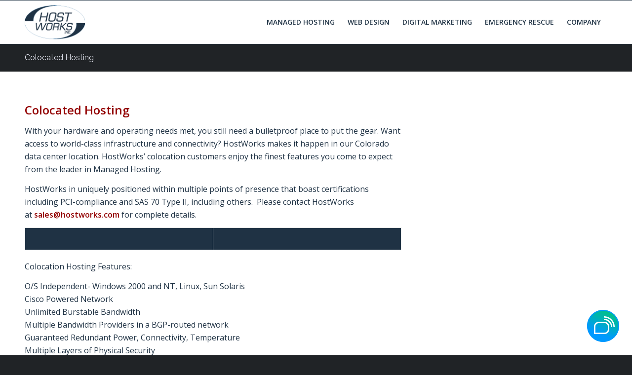

--- FILE ---
content_type: text/html; charset=UTF-8
request_url: https://www.hostworks.com/colocated-hosting/
body_size: 11990
content:
<!DOCTYPE html>
<html lang="en-US" class="html_stretched responsive av-preloader-disabled  html_header_top html_logo_left html_main_nav_header html_menu_right html_slim html_header_sticky html_header_shrinking_disabled html_mobile_menu_tablet html_header_searchicon_disabled html_content_align_center html_header_unstick_top_disabled html_header_stretch_disabled html_av-submenu-hidden html_av-submenu-display-click html_av-overlay-side html_av-overlay-side-classic html_av-submenu-noclone html_entry_id_4004 av-cookies-no-cookie-consent av-no-preview av-default-lightbox html_text_menu_active av-mobile-menu-switch-default">
<head>
<meta charset="UTF-8" />
<!-- mobile setting -->
<meta name="viewport" content="width=device-width, initial-scale=1">
<!-- Scripts/CSS and wp_head hook -->
<meta name='robots' content='index, follow, max-image-preview:large, max-snippet:-1, max-video-preview:-1' />
<style>img:is([sizes="auto" i], [sizes^="auto," i]) { contain-intrinsic-size: 3000px 1500px }</style>
<!-- This site is optimized with the Yoast SEO plugin v26.1.1 - https://yoast.com/wordpress/plugins/seo/ -->
<title>Colocated Hosting - Hostworks, Inc.</title>
<link rel="canonical" href="https://www.hostworks.com/colocated-hosting/" />
<meta property="og:locale" content="en_US" />
<meta property="og:type" content="article" />
<meta property="og:title" content="Colocated Hosting - Hostworks, Inc." />
<meta property="og:url" content="https://www.hostworks.com/colocated-hosting/" />
<meta property="og:site_name" content="Hostworks, Inc." />
<meta property="og:image" content="https://web.archive.org/web/20171208042158im_/http://www.hostworks.com/repository//images/icon_pci.png" />
<meta name="twitter:card" content="summary_large_image" />
<meta name="twitter:label1" content="Est. reading time" />
<meta name="twitter:data1" content="1 minute" />
<script type="application/ld+json" class="yoast-schema-graph">{"@context":"https://schema.org","@graph":[{"@type":"WebPage","@id":"https://www.hostworks.com/colocated-hosting/","url":"https://www.hostworks.com/colocated-hosting/","name":"Colocated Hosting - Hostworks, Inc.","isPartOf":{"@id":"https://www.hostworks.com/#website"},"primaryImageOfPage":{"@id":"https://www.hostworks.com/colocated-hosting/#primaryimage"},"image":{"@id":"https://www.hostworks.com/colocated-hosting/#primaryimage"},"thumbnailUrl":"https://web.archive.org/web/20171208042158im_/http://www.hostworks.com/repository//images/icon_pci.png","datePublished":"2020-07-28T02:33:43+00:00","breadcrumb":{"@id":"https://www.hostworks.com/colocated-hosting/#breadcrumb"},"inLanguage":"en-US","potentialAction":[{"@type":"ReadAction","target":["https://www.hostworks.com/colocated-hosting/"]}]},{"@type":"ImageObject","inLanguage":"en-US","@id":"https://www.hostworks.com/colocated-hosting/#primaryimage","url":"https://web.archive.org/web/20171208042158im_/http://www.hostworks.com/repository//images/icon_pci.png","contentUrl":"https://web.archive.org/web/20171208042158im_/http://www.hostworks.com/repository//images/icon_pci.png"},{"@type":"BreadcrumbList","@id":"https://www.hostworks.com/colocated-hosting/#breadcrumb","itemListElement":[{"@type":"ListItem","position":1,"name":"Home","item":"https://www.hostworks.com/homepage/"},{"@type":"ListItem","position":2,"name":"Colocated Hosting"}]},{"@type":"WebSite","@id":"https://www.hostworks.com/#website","url":"https://www.hostworks.com/","name":"Hostworks, Inc.","description":"Denver Web Design, Managed Website Hosting and Marketing Services","publisher":{"@id":"https://www.hostworks.com/#organization"},"potentialAction":[{"@type":"SearchAction","target":{"@type":"EntryPoint","urlTemplate":"https://www.hostworks.com/?s={search_term_string}"},"query-input":{"@type":"PropertyValueSpecification","valueRequired":true,"valueName":"search_term_string"}}],"inLanguage":"en-US"},{"@type":"Organization","@id":"https://www.hostworks.com/#organization","name":"HostWorks, Inc.","url":"https://www.hostworks.com/","logo":{"@type":"ImageObject","inLanguage":"en-US","@id":"https://www.hostworks.com/#/schema/logo/image/","url":"https://www.hostworks.com/wp-content/uploads/2015/10/l3.png","contentUrl":"https://www.hostworks.com/wp-content/uploads/2015/10/l3.png","width":125,"height":90,"caption":"HostWorks, Inc."},"image":{"@id":"https://www.hostworks.com/#/schema/logo/image/"}}]}</script>
<!-- / Yoast SEO plugin. -->
<link rel="alternate" type="application/rss+xml" title="Hostworks, Inc. &raquo; Feed" href="https://www.hostworks.com/feed/" />
<link rel="alternate" type="application/rss+xml" title="Hostworks, Inc. &raquo; Comments Feed" href="https://www.hostworks.com/comments/feed/" />
<!-- google webfont font replacement -->
<script type='text/javascript'>
(function() {
/*	check if webfonts are disabled by user setting via cookie - or user must opt in.	*/
var html = document.getElementsByTagName('html')[0];
var cookie_check = html.className.indexOf('av-cookies-needs-opt-in') >= 0 || html.className.indexOf('av-cookies-can-opt-out') >= 0;
var allow_continue = true;
var silent_accept_cookie = html.className.indexOf('av-cookies-user-silent-accept') >= 0;
if( cookie_check && ! silent_accept_cookie )
{
if( ! document.cookie.match(/aviaCookieConsent/) || html.className.indexOf('av-cookies-session-refused') >= 0 )
{
allow_continue = false;
}
else
{
if( ! document.cookie.match(/aviaPrivacyRefuseCookiesHideBar/) )
{
allow_continue = false;
}
else if( ! document.cookie.match(/aviaPrivacyEssentialCookiesEnabled/) )
{
allow_continue = false;
}
else if( document.cookie.match(/aviaPrivacyGoogleWebfontsDisabled/) )
{
allow_continue = false;
}
}
}
if( allow_continue )
{
var f = document.createElement('link');
f.type 	= 'text/css';
f.rel 	= 'stylesheet';
f.href 	= 'https://fonts.googleapis.com/css?family=Raleway%7COpen+Sans:400,600&display=auto';
f.id 	= 'avia-google-webfont';
document.getElementsByTagName('head')[0].appendChild(f);
}
})();
</script>
<link rel='stylesheet' id='wp-block-library-css' href='//www.hostworks.com/wp-content/cache/wpfc-minified/6xyy9il8/9myix.css' type='text/css' media='all' />
<style id='global-styles-inline-css' type='text/css'>
:root{--wp--preset--aspect-ratio--square: 1;--wp--preset--aspect-ratio--4-3: 4/3;--wp--preset--aspect-ratio--3-4: 3/4;--wp--preset--aspect-ratio--3-2: 3/2;--wp--preset--aspect-ratio--2-3: 2/3;--wp--preset--aspect-ratio--16-9: 16/9;--wp--preset--aspect-ratio--9-16: 9/16;--wp--preset--color--black: #000000;--wp--preset--color--cyan-bluish-gray: #abb8c3;--wp--preset--color--white: #ffffff;--wp--preset--color--pale-pink: #f78da7;--wp--preset--color--vivid-red: #cf2e2e;--wp--preset--color--luminous-vivid-orange: #ff6900;--wp--preset--color--luminous-vivid-amber: #fcb900;--wp--preset--color--light-green-cyan: #7bdcb5;--wp--preset--color--vivid-green-cyan: #00d084;--wp--preset--color--pale-cyan-blue: #8ed1fc;--wp--preset--color--vivid-cyan-blue: #0693e3;--wp--preset--color--vivid-purple: #9b51e0;--wp--preset--color--metallic-red: #b02b2c;--wp--preset--color--maximum-yellow-red: #edae44;--wp--preset--color--yellow-sun: #eeee22;--wp--preset--color--palm-leaf: #83a846;--wp--preset--color--aero: #7bb0e7;--wp--preset--color--old-lavender: #745f7e;--wp--preset--color--steel-teal: #5f8789;--wp--preset--color--raspberry-pink: #d65799;--wp--preset--color--medium-turquoise: #4ecac2;--wp--preset--gradient--vivid-cyan-blue-to-vivid-purple: linear-gradient(135deg,rgba(6,147,227,1) 0%,rgb(155,81,224) 100%);--wp--preset--gradient--light-green-cyan-to-vivid-green-cyan: linear-gradient(135deg,rgb(122,220,180) 0%,rgb(0,208,130) 100%);--wp--preset--gradient--luminous-vivid-amber-to-luminous-vivid-orange: linear-gradient(135deg,rgba(252,185,0,1) 0%,rgba(255,105,0,1) 100%);--wp--preset--gradient--luminous-vivid-orange-to-vivid-red: linear-gradient(135deg,rgba(255,105,0,1) 0%,rgb(207,46,46) 100%);--wp--preset--gradient--very-light-gray-to-cyan-bluish-gray: linear-gradient(135deg,rgb(238,238,238) 0%,rgb(169,184,195) 100%);--wp--preset--gradient--cool-to-warm-spectrum: linear-gradient(135deg,rgb(74,234,220) 0%,rgb(151,120,209) 20%,rgb(207,42,186) 40%,rgb(238,44,130) 60%,rgb(251,105,98) 80%,rgb(254,248,76) 100%);--wp--preset--gradient--blush-light-purple: linear-gradient(135deg,rgb(255,206,236) 0%,rgb(152,150,240) 100%);--wp--preset--gradient--blush-bordeaux: linear-gradient(135deg,rgb(254,205,165) 0%,rgb(254,45,45) 50%,rgb(107,0,62) 100%);--wp--preset--gradient--luminous-dusk: linear-gradient(135deg,rgb(255,203,112) 0%,rgb(199,81,192) 50%,rgb(65,88,208) 100%);--wp--preset--gradient--pale-ocean: linear-gradient(135deg,rgb(255,245,203) 0%,rgb(182,227,212) 50%,rgb(51,167,181) 100%);--wp--preset--gradient--electric-grass: linear-gradient(135deg,rgb(202,248,128) 0%,rgb(113,206,126) 100%);--wp--preset--gradient--midnight: linear-gradient(135deg,rgb(2,3,129) 0%,rgb(40,116,252) 100%);--wp--preset--font-size--small: 1rem;--wp--preset--font-size--medium: 1.125rem;--wp--preset--font-size--large: 1.75rem;--wp--preset--font-size--x-large: clamp(1.75rem, 3vw, 2.25rem);--wp--preset--spacing--20: 0.44rem;--wp--preset--spacing--30: 0.67rem;--wp--preset--spacing--40: 1rem;--wp--preset--spacing--50: 1.5rem;--wp--preset--spacing--60: 2.25rem;--wp--preset--spacing--70: 3.38rem;--wp--preset--spacing--80: 5.06rem;--wp--preset--shadow--natural: 6px 6px 9px rgba(0, 0, 0, 0.2);--wp--preset--shadow--deep: 12px 12px 50px rgba(0, 0, 0, 0.4);--wp--preset--shadow--sharp: 6px 6px 0px rgba(0, 0, 0, 0.2);--wp--preset--shadow--outlined: 6px 6px 0px -3px rgba(255, 255, 255, 1), 6px 6px rgba(0, 0, 0, 1);--wp--preset--shadow--crisp: 6px 6px 0px rgba(0, 0, 0, 1);}:root { --wp--style--global--content-size: 800px;--wp--style--global--wide-size: 1130px; }:where(body) { margin: 0; }.wp-site-blocks > .alignleft { float: left; margin-right: 2em; }.wp-site-blocks > .alignright { float: right; margin-left: 2em; }.wp-site-blocks > .aligncenter { justify-content: center; margin-left: auto; margin-right: auto; }:where(.is-layout-flex){gap: 0.5em;}:where(.is-layout-grid){gap: 0.5em;}.is-layout-flow > .alignleft{float: left;margin-inline-start: 0;margin-inline-end: 2em;}.is-layout-flow > .alignright{float: right;margin-inline-start: 2em;margin-inline-end: 0;}.is-layout-flow > .aligncenter{margin-left: auto !important;margin-right: auto !important;}.is-layout-constrained > .alignleft{float: left;margin-inline-start: 0;margin-inline-end: 2em;}.is-layout-constrained > .alignright{float: right;margin-inline-start: 2em;margin-inline-end: 0;}.is-layout-constrained > .aligncenter{margin-left: auto !important;margin-right: auto !important;}.is-layout-constrained > :where(:not(.alignleft):not(.alignright):not(.alignfull)){max-width: var(--wp--style--global--content-size);margin-left: auto !important;margin-right: auto !important;}.is-layout-constrained > .alignwide{max-width: var(--wp--style--global--wide-size);}body .is-layout-flex{display: flex;}.is-layout-flex{flex-wrap: wrap;align-items: center;}.is-layout-flex > :is(*, div){margin: 0;}body .is-layout-grid{display: grid;}.is-layout-grid > :is(*, div){margin: 0;}body{padding-top: 0px;padding-right: 0px;padding-bottom: 0px;padding-left: 0px;}a:where(:not(.wp-element-button)){text-decoration: underline;}:root :where(.wp-element-button, .wp-block-button__link){background-color: #32373c;border-width: 0;color: #fff;font-family: inherit;font-size: inherit;line-height: inherit;padding: calc(0.667em + 2px) calc(1.333em + 2px);text-decoration: none;}.has-black-color{color: var(--wp--preset--color--black) !important;}.has-cyan-bluish-gray-color{color: var(--wp--preset--color--cyan-bluish-gray) !important;}.has-white-color{color: var(--wp--preset--color--white) !important;}.has-pale-pink-color{color: var(--wp--preset--color--pale-pink) !important;}.has-vivid-red-color{color: var(--wp--preset--color--vivid-red) !important;}.has-luminous-vivid-orange-color{color: var(--wp--preset--color--luminous-vivid-orange) !important;}.has-luminous-vivid-amber-color{color: var(--wp--preset--color--luminous-vivid-amber) !important;}.has-light-green-cyan-color{color: var(--wp--preset--color--light-green-cyan) !important;}.has-vivid-green-cyan-color{color: var(--wp--preset--color--vivid-green-cyan) !important;}.has-pale-cyan-blue-color{color: var(--wp--preset--color--pale-cyan-blue) !important;}.has-vivid-cyan-blue-color{color: var(--wp--preset--color--vivid-cyan-blue) !important;}.has-vivid-purple-color{color: var(--wp--preset--color--vivid-purple) !important;}.has-metallic-red-color{color: var(--wp--preset--color--metallic-red) !important;}.has-maximum-yellow-red-color{color: var(--wp--preset--color--maximum-yellow-red) !important;}.has-yellow-sun-color{color: var(--wp--preset--color--yellow-sun) !important;}.has-palm-leaf-color{color: var(--wp--preset--color--palm-leaf) !important;}.has-aero-color{color: var(--wp--preset--color--aero) !important;}.has-old-lavender-color{color: var(--wp--preset--color--old-lavender) !important;}.has-steel-teal-color{color: var(--wp--preset--color--steel-teal) !important;}.has-raspberry-pink-color{color: var(--wp--preset--color--raspberry-pink) !important;}.has-medium-turquoise-color{color: var(--wp--preset--color--medium-turquoise) !important;}.has-black-background-color{background-color: var(--wp--preset--color--black) !important;}.has-cyan-bluish-gray-background-color{background-color: var(--wp--preset--color--cyan-bluish-gray) !important;}.has-white-background-color{background-color: var(--wp--preset--color--white) !important;}.has-pale-pink-background-color{background-color: var(--wp--preset--color--pale-pink) !important;}.has-vivid-red-background-color{background-color: var(--wp--preset--color--vivid-red) !important;}.has-luminous-vivid-orange-background-color{background-color: var(--wp--preset--color--luminous-vivid-orange) !important;}.has-luminous-vivid-amber-background-color{background-color: var(--wp--preset--color--luminous-vivid-amber) !important;}.has-light-green-cyan-background-color{background-color: var(--wp--preset--color--light-green-cyan) !important;}.has-vivid-green-cyan-background-color{background-color: var(--wp--preset--color--vivid-green-cyan) !important;}.has-pale-cyan-blue-background-color{background-color: var(--wp--preset--color--pale-cyan-blue) !important;}.has-vivid-cyan-blue-background-color{background-color: var(--wp--preset--color--vivid-cyan-blue) !important;}.has-vivid-purple-background-color{background-color: var(--wp--preset--color--vivid-purple) !important;}.has-metallic-red-background-color{background-color: var(--wp--preset--color--metallic-red) !important;}.has-maximum-yellow-red-background-color{background-color: var(--wp--preset--color--maximum-yellow-red) !important;}.has-yellow-sun-background-color{background-color: var(--wp--preset--color--yellow-sun) !important;}.has-palm-leaf-background-color{background-color: var(--wp--preset--color--palm-leaf) !important;}.has-aero-background-color{background-color: var(--wp--preset--color--aero) !important;}.has-old-lavender-background-color{background-color: var(--wp--preset--color--old-lavender) !important;}.has-steel-teal-background-color{background-color: var(--wp--preset--color--steel-teal) !important;}.has-raspberry-pink-background-color{background-color: var(--wp--preset--color--raspberry-pink) !important;}.has-medium-turquoise-background-color{background-color: var(--wp--preset--color--medium-turquoise) !important;}.has-black-border-color{border-color: var(--wp--preset--color--black) !important;}.has-cyan-bluish-gray-border-color{border-color: var(--wp--preset--color--cyan-bluish-gray) !important;}.has-white-border-color{border-color: var(--wp--preset--color--white) !important;}.has-pale-pink-border-color{border-color: var(--wp--preset--color--pale-pink) !important;}.has-vivid-red-border-color{border-color: var(--wp--preset--color--vivid-red) !important;}.has-luminous-vivid-orange-border-color{border-color: var(--wp--preset--color--luminous-vivid-orange) !important;}.has-luminous-vivid-amber-border-color{border-color: var(--wp--preset--color--luminous-vivid-amber) !important;}.has-light-green-cyan-border-color{border-color: var(--wp--preset--color--light-green-cyan) !important;}.has-vivid-green-cyan-border-color{border-color: var(--wp--preset--color--vivid-green-cyan) !important;}.has-pale-cyan-blue-border-color{border-color: var(--wp--preset--color--pale-cyan-blue) !important;}.has-vivid-cyan-blue-border-color{border-color: var(--wp--preset--color--vivid-cyan-blue) !important;}.has-vivid-purple-border-color{border-color: var(--wp--preset--color--vivid-purple) !important;}.has-metallic-red-border-color{border-color: var(--wp--preset--color--metallic-red) !important;}.has-maximum-yellow-red-border-color{border-color: var(--wp--preset--color--maximum-yellow-red) !important;}.has-yellow-sun-border-color{border-color: var(--wp--preset--color--yellow-sun) !important;}.has-palm-leaf-border-color{border-color: var(--wp--preset--color--palm-leaf) !important;}.has-aero-border-color{border-color: var(--wp--preset--color--aero) !important;}.has-old-lavender-border-color{border-color: var(--wp--preset--color--old-lavender) !important;}.has-steel-teal-border-color{border-color: var(--wp--preset--color--steel-teal) !important;}.has-raspberry-pink-border-color{border-color: var(--wp--preset--color--raspberry-pink) !important;}.has-medium-turquoise-border-color{border-color: var(--wp--preset--color--medium-turquoise) !important;}.has-vivid-cyan-blue-to-vivid-purple-gradient-background{background: var(--wp--preset--gradient--vivid-cyan-blue-to-vivid-purple) !important;}.has-light-green-cyan-to-vivid-green-cyan-gradient-background{background: var(--wp--preset--gradient--light-green-cyan-to-vivid-green-cyan) !important;}.has-luminous-vivid-amber-to-luminous-vivid-orange-gradient-background{background: var(--wp--preset--gradient--luminous-vivid-amber-to-luminous-vivid-orange) !important;}.has-luminous-vivid-orange-to-vivid-red-gradient-background{background: var(--wp--preset--gradient--luminous-vivid-orange-to-vivid-red) !important;}.has-very-light-gray-to-cyan-bluish-gray-gradient-background{background: var(--wp--preset--gradient--very-light-gray-to-cyan-bluish-gray) !important;}.has-cool-to-warm-spectrum-gradient-background{background: var(--wp--preset--gradient--cool-to-warm-spectrum) !important;}.has-blush-light-purple-gradient-background{background: var(--wp--preset--gradient--blush-light-purple) !important;}.has-blush-bordeaux-gradient-background{background: var(--wp--preset--gradient--blush-bordeaux) !important;}.has-luminous-dusk-gradient-background{background: var(--wp--preset--gradient--luminous-dusk) !important;}.has-pale-ocean-gradient-background{background: var(--wp--preset--gradient--pale-ocean) !important;}.has-electric-grass-gradient-background{background: var(--wp--preset--gradient--electric-grass) !important;}.has-midnight-gradient-background{background: var(--wp--preset--gradient--midnight) !important;}.has-small-font-size{font-size: var(--wp--preset--font-size--small) !important;}.has-medium-font-size{font-size: var(--wp--preset--font-size--medium) !important;}.has-large-font-size{font-size: var(--wp--preset--font-size--large) !important;}.has-x-large-font-size{font-size: var(--wp--preset--font-size--x-large) !important;}
:where(.wp-block-post-template.is-layout-flex){gap: 1.25em;}:where(.wp-block-post-template.is-layout-grid){gap: 1.25em;}
:where(.wp-block-columns.is-layout-flex){gap: 2em;}:where(.wp-block-columns.is-layout-grid){gap: 2em;}
:root :where(.wp-block-pullquote){font-size: 1.5em;line-height: 1.6;}
</style>
<link rel='stylesheet' id='wpos-slick-style-css' href='//www.hostworks.com/wp-content/cache/wpfc-minified/6x08a83g/6ifc4.css' type='text/css' media='all' />
<link rel='stylesheet' id='wpls-public-style-css' href='//www.hostworks.com/wp-content/cache/wpfc-minified/1dkne2c5/6ifc4.css' type='text/css' media='all' />
<link rel='stylesheet' id='avia-merged-styles-css' href='//www.hostworks.com/wp-content/cache/wpfc-minified/g58kym92/5t6zm.css' type='text/css' media='all' />
<link rel='stylesheet' id='avia-single-post-4004-css' href='//www.hostworks.com/wp-content/cache/wpfc-minified/k0fge0qu/6ikjf.css' type='text/css' media='all' />
<script type="text/javascript" src="https://www.hostworks.com/wp-includes/js/jquery/jquery.min.js?ver=3.7.1" id="jquery-core-js"></script>
<script type="text/javascript" src="https://www.hostworks.com/wp-includes/js/jquery/jquery-migrate.min.js?ver=3.4.1" id="jquery-migrate-js"></script>
<script type="text/javascript" src="https://www.hostworks.com/wp-content/uploads/dynamic_avia/avia-head-scripts-df7886ac2fb9574a410d05285be45af0---68ec3341f282a.js" id="avia-head-scripts-js"></script>
<link rel="https://api.w.org/" href="https://www.hostworks.com/wp-json/" /><link rel="alternate" title="JSON" type="application/json" href="https://www.hostworks.com/wp-json/wp/v2/pages/4004" /><link rel="EditURI" type="application/rsd+xml" title="RSD" href="https://www.hostworks.com/xmlrpc.php?rsd" />
<meta name="generator" content="WordPress 6.8.3" />
<link rel='shortlink' href='https://www.hostworks.com/?p=4004' />
<link rel="alternate" title="oEmbed (JSON)" type="application/json+oembed" href="https://www.hostworks.com/wp-json/oembed/1.0/embed?url=https%3A%2F%2Fwww.hostworks.com%2Fcolocated-hosting%2F" />
<link rel="alternate" title="oEmbed (XML)" type="text/xml+oembed" href="https://www.hostworks.com/wp-json/oembed/1.0/embed?url=https%3A%2F%2Fwww.hostworks.com%2Fcolocated-hosting%2F&#038;format=xml" />
<script type="text/javascript">
window._chatlio = window._chatlio||[];
! function() {
var t=document.getElementById("chatlio-widget-embed");if(t&&window.ChatlioReact&&_chatlio.init)return void _chatlio.init(t,ChatlioReact);for(var e=function(t){return function(){_chatlio.push([t].concat(arguments)) }},i=["configure","identify","track","show","hide","isShown","isOnline"],a=0;a<i.length;a++)_chatlio[i[a]]||(_chatlio[i[a]]=e(i[a]));var n=document.createElement("script"),c=document.getElementsByTagName("script")[0];n.id="chatlio-widget-embed",n.src="https://w.chatlio.com/w.chatlio-widget.js",n.async=!0,n.setAttribute("data-embed-version","2.3");
n.setAttribute("data-widget-id", "a75ad3a4-f8d6-40ff-46c1-6582c62e71ff" );
c.parentNode.insertBefore(n,c);
}();
</script><meta name="generator" content="performance-lab 4.0.0; plugins: ">
<link rel="icon" href="https://www.hostworks.com/wp-content/uploads/2017/09/favicon.ico" type="image/x-icon">
<!--[if lt IE 9]><script src="https://www.hostworks.com/wp-content/themes/enfold/js/html5shiv.js"></script><![endif]--><link rel="profile" href="https://gmpg.org/xfn/11" />
<link rel="alternate" type="application/rss+xml" title="Hostworks, Inc. RSS2 Feed" href="https://www.hostworks.com/feed/" />
<link rel="pingback" href="https://www.hostworks.com/xmlrpc.php" />
<!-- To speed up the rendering and to display the site as fast as possible to the user we include some styles and scripts for above the fold content inline -->
<script type="text/javascript">'use strict';var avia_is_mobile=!1;if(/Android|webOS|iPhone|iPad|iPod|BlackBerry|IEMobile|Opera Mini/i.test(navigator.userAgent)&&'ontouchstart' in document.documentElement){avia_is_mobile=!0;document.documentElement.className+=' avia_mobile '}
else{document.documentElement.className+=' avia_desktop '};document.documentElement.className+=' js_active ';(function(){var e=['-webkit-','-moz-','-ms-',''],n='',o=!1,a=!1;for(var t in e){if(e[t]+'transform' in document.documentElement.style){o=!0;n=e[t]+'transform'};if(e[t]+'perspective' in document.documentElement.style){a=!0}};if(o){document.documentElement.className+=' avia_transform '};if(a){document.documentElement.className+=' avia_transform3d '};if(typeof document.getElementsByClassName=='function'&&typeof document.documentElement.getBoundingClientRect=='function'&&avia_is_mobile==!1){if(n&&window.innerHeight>0){setTimeout(function(){var e=0,o={},a=0,t=document.getElementsByClassName('av-parallax'),i=window.pageYOffset||document.documentElement.scrollTop;for(e=0;e<t.length;e++){t[e].style.top='0px';o=t[e].getBoundingClientRect();a=Math.ceil((window.innerHeight+i-o.top)*0.3);t[e].style[n]='translate(0px, '+a+'px)';t[e].style.top='auto';t[e].className+=' enabled-parallax '}},50)}}})();</script>		<style type="text/css" id="wp-custom-css">
@media only screen and (max-width: 767px) { 
#top.home #wrap_all .avia-slideshow .av-slideshow-caption .avia-caption-title {
font-size: 35px;
}
#top.home .avia-slideshow .av-slideshow-caption .avia-caption-content p {
font-size: 20px;
}
}		</style>
<style type="text/css">
@font-face {font-family: 'entypo-fontello-enfold'; font-weight: normal; font-style: normal; font-display: auto;
src: url('https://www.hostworks.com/wp-content/themes/enfold/config-templatebuilder/avia-template-builder/assets/fonts/entypo-fontello-enfold/entypo-fontello-enfold.woff2') format('woff2'),
url('https://www.hostworks.com/wp-content/themes/enfold/config-templatebuilder/avia-template-builder/assets/fonts/entypo-fontello-enfold/entypo-fontello-enfold.woff') format('woff'),
url('https://www.hostworks.com/wp-content/themes/enfold/config-templatebuilder/avia-template-builder/assets/fonts/entypo-fontello-enfold/entypo-fontello-enfold.ttf') format('truetype'),
url('https://www.hostworks.com/wp-content/themes/enfold/config-templatebuilder/avia-template-builder/assets/fonts/entypo-fontello-enfold/entypo-fontello-enfold.svg#entypo-fontello-enfold') format('svg'),
url('https://www.hostworks.com/wp-content/themes/enfold/config-templatebuilder/avia-template-builder/assets/fonts/entypo-fontello-enfold/entypo-fontello-enfold.eot'),
url('https://www.hostworks.com/wp-content/themes/enfold/config-templatebuilder/avia-template-builder/assets/fonts/entypo-fontello-enfold/entypo-fontello-enfold.eot?#iefix') format('embedded-opentype');
}
#top .avia-font-entypo-fontello-enfold, body .avia-font-entypo-fontello-enfold, html body [data-av_iconfont='entypo-fontello-enfold']:before{ font-family: 'entypo-fontello-enfold'; }
@font-face {font-family: 'entypo-fontello'; font-weight: normal; font-style: normal; font-display: auto;
src: url('https://www.hostworks.com/wp-content/themes/enfold/config-templatebuilder/avia-template-builder/assets/fonts/entypo-fontello/entypo-fontello.woff2') format('woff2'),
url('https://www.hostworks.com/wp-content/themes/enfold/config-templatebuilder/avia-template-builder/assets/fonts/entypo-fontello/entypo-fontello.woff') format('woff'),
url('https://www.hostworks.com/wp-content/themes/enfold/config-templatebuilder/avia-template-builder/assets/fonts/entypo-fontello/entypo-fontello.ttf') format('truetype'),
url('https://www.hostworks.com/wp-content/themes/enfold/config-templatebuilder/avia-template-builder/assets/fonts/entypo-fontello/entypo-fontello.svg#entypo-fontello') format('svg'),
url('https://www.hostworks.com/wp-content/themes/enfold/config-templatebuilder/avia-template-builder/assets/fonts/entypo-fontello/entypo-fontello.eot'),
url('https://www.hostworks.com/wp-content/themes/enfold/config-templatebuilder/avia-template-builder/assets/fonts/entypo-fontello/entypo-fontello.eot?#iefix') format('embedded-opentype');
}
#top .avia-font-entypo-fontello, body .avia-font-entypo-fontello, html body [data-av_iconfont='entypo-fontello']:before{ font-family: 'entypo-fontello'; }
</style>
<!--
Debugging Info for Theme support: 
Theme: Enfold
Version: 7.1.3
Installed: enfold
AviaFramework Version: 5.6
AviaBuilder Version: 6.0
aviaElementManager Version: 1.0.1
- - - - - - - - - - -
ChildTheme: Enfold Child
ChildTheme Version: 1.0
ChildTheme Installed: enfold
- - - - - - - - - - -
ML:512-PU:34-PLA:18
WP:6.8.3
Compress: CSS:all theme files - JS:all theme files
Updates: enabled - token has changed and not verified
PLAu:18
-->
</head>
<body id="top" class="wp-singular page-template-default page page-id-4004 wp-theme-enfold wp-child-theme-enfold-child stretched rtl_columns av-curtain-numeric raleway open_sans  post-type-page avia-responsive-images-support av-recaptcha-enabled av-google-badge-hide" itemscope="itemscope" itemtype="https://schema.org/WebPage" >
<div id='wrap_all'>
<header id='header' class='all_colors header_color light_bg_color  av_header_top av_logo_left av_main_nav_header av_menu_right av_slim av_header_sticky av_header_shrinking_disabled av_header_stretch_disabled av_mobile_menu_tablet av_header_searchicon_disabled av_header_unstick_top_disabled av_bottom_nav_disabled  av_alternate_logo_active av_header_border_disabled' aria-label="Header" data-av_shrink_factor='50' role="banner" itemscope="itemscope" itemtype="https://schema.org/WPHeader" >
<div  id='header_main' class='container_wrap container_wrap_logo'>
<div class='container av-logo-container'><div class='inner-container'><span class='logo avia-standard-logo'><a href='https://www.hostworks.com/' class='' aria-label='Hostworks, Inc.' ><img src="https://www.hostworks.com/wp-content/uploads/2015/10/l3.png" height="100" width="300" alt='Hostworks, Inc.' title='' /></a></span><nav class='main_menu' data-selectname='Select a page'  role="navigation" itemscope="itemscope" itemtype="https://schema.org/SiteNavigationElement" ><div class="avia-menu av-main-nav-wrap"><ul role="menu" class="menu av-main-nav" id="avia-menu"><li role="menuitem" id="menu-item-3401" class="menu-item menu-item-type-post_type menu-item-object-page menu-item-has-children menu-item-top-level menu-item-top-level-1"><a href="https://www.hostworks.com/managed-hosting/" itemprop="url" tabindex="0"><span class="avia-bullet"></span><span class="avia-menu-text">MANAGED HOSTING</span><span class="avia-menu-fx"><span class="avia-arrow-wrap"><span class="avia-arrow"></span></span></span></a>
<ul class="sub-menu">
<li role="menuitem" id="menu-item-3920" class="menu-item menu-item-type-post_type menu-item-object-page"><a href="https://www.hostworks.com/managed-wordpress-hosting/" itemprop="url" tabindex="0"><span class="avia-bullet"></span><span class="avia-menu-text">Managed WordPress Hosting</span></a></li>
<li role="menuitem" id="menu-item-4025" class="menu-item menu-item-type-post_type menu-item-object-page"><a href="https://www.hostworks.com/managed-hosting/virtual-private-server/" itemprop="url" tabindex="0"><span class="avia-bullet"></span><span class="avia-menu-text">VPS Hosting</span></a></li>
<li role="menuitem" id="menu-item-3594" class="menu-item menu-item-type-post_type menu-item-object-page"><a href="https://www.hostworks.com/managed-hosting/pricing/" itemprop="url" tabindex="0"><span class="avia-bullet"></span><span class="avia-menu-text">Shared Hosting Pricing</span></a></li>
<li role="menuitem" id="menu-item-4042" class="menu-item menu-item-type-post_type menu-item-object-page"><a href="https://www.hostworks.com/managed-services/" itemprop="url" tabindex="0"><span class="avia-bullet"></span><span class="avia-menu-text">Managed Services</span></a></li>
</ul>
</li>
<li role="menuitem" id="menu-item-3403" class="menu-item menu-item-type-post_type menu-item-object-page menu-item-top-level menu-item-top-level-2"><a href="https://www.hostworks.com/web-design/" itemprop="url" tabindex="0"><span class="avia-bullet"></span><span class="avia-menu-text">WEB DESIGN</span><span class="avia-menu-fx"><span class="avia-arrow-wrap"><span class="avia-arrow"></span></span></span></a></li>
<li role="menuitem" id="menu-item-3400" class="menu-item menu-item-type-post_type menu-item-object-page menu-item-top-level menu-item-top-level-3"><a href="https://www.hostworks.com/digital-marketing/" itemprop="url" tabindex="0"><span class="avia-bullet"></span><span class="avia-menu-text">DIGITAL MARKETING</span><span class="avia-menu-fx"><span class="avia-arrow-wrap"><span class="avia-arrow"></span></span></span></a></li>
<li role="menuitem" id="menu-item-3398" class="menu-item menu-item-type-post_type menu-item-object-page menu-item-top-level menu-item-top-level-4"><a href="https://www.hostworks.com/emergency-rescue/" itemprop="url" tabindex="0"><span class="avia-bullet"></span><span class="avia-menu-text">EMERGENCY RESCUE</span><span class="avia-menu-fx"><span class="avia-arrow-wrap"><span class="avia-arrow"></span></span></span></a></li>
<li role="menuitem" id="menu-item-3464" class="menu-item menu-item-type-post_type menu-item-object-page menu-item-has-children menu-item-top-level menu-item-top-level-5"><a href="https://www.hostworks.com/company/" itemprop="url" tabindex="0"><span class="avia-bullet"></span><span class="avia-menu-text">COMPANY</span><span class="avia-menu-fx"><span class="avia-arrow-wrap"><span class="avia-arrow"></span></span></span></a>
<ul class="sub-menu">
<li role="menuitem" id="menu-item-3492" class="menu-item menu-item-type-custom menu-item-object-custom"><a href="https://www.hostworks.com/company" itemprop="url" tabindex="0"><span class="avia-bullet"></span><span class="avia-menu-text">About</span></a></li>
<li role="menuitem" id="menu-item-3984" class="menu-item menu-item-type-post_type menu-item-object-page"><a href="https://www.hostworks.com/company/customer-support/" itemprop="url" tabindex="0"><span class="avia-bullet"></span><span class="avia-menu-text">Customer Support</span></a></li>
<li role="menuitem" id="menu-item-4156" class="menu-item menu-item-type-custom menu-item-object-custom"><a href="/company/contact-us/" itemprop="url" tabindex="0"><span class="avia-bullet"></span><span class="avia-menu-text">Contact Us</span></a></li>
</ul>
</li>
<li class="av-burger-menu-main menu-item-avia-special " role="menuitem">
<a href="#" aria-label="Menu" aria-hidden="false">
<span class="av-hamburger av-hamburger--spin av-js-hamburger">
<span class="av-hamburger-box">
<span class="av-hamburger-inner"></span>
<strong>Menu</strong>
</span>
</span>
<span class="avia_hidden_link_text">Menu</span>
</a>
</li></ul></div></nav></div> </div> 
<!-- end container_wrap-->
</div>
<div class="header_bg"></div>
<!-- end header -->
</header>
<div id='main' class='all_colors' data-scroll-offset='88'>
<div class='stretch_full container_wrap alternate_color dark_bg_color title_container'><div class='container'><h1 class='main-title entry-title '><a href='https://www.hostworks.com/colocated-hosting/' rel='bookmark' title='Permanent Link: Colocated Hosting'  itemprop="headline" >Colocated Hosting</a></h1></div></div><div   class='main_color container_wrap_first container_wrap fullsize'  ><div class='container av-section-cont-open' ><main  role="main" itemprop="mainContentOfPage"  class='template-page content  av-content-full alpha units'><div class='post-entry post-entry-type-page post-entry-4004'><div class='entry-content-wrapper clearfix'><div  class='flex_column av-326cl0-60b01a0f683f5cb74fc4c0e0b4e69b0f av_two_third  avia-builder-el-0  avia-builder-el-no-sibling  first flex_column_div av-zero-column-padding  '     ><section  class='av_textblock_section av-kd5bt4r1-d77e73f2bafc2698118a134c0cfd557d '   itemscope="itemscope" itemtype="https://schema.org/CreativeWork" ><div class='avia_textblock'  itemprop="text" ><p><span style="font-size: x-large;"><strong>Colocated Hosting</strong></span></p>
<p>With your hardware and operating needs met, you still need a bulletproof place to put the gear. Want access to world-class infrastructure and connectivity? HostWorks makes it happen in our Colorado data center location. HostWorks&#8217; colocation customers enjoy the finest features you come to expect from the leader in Managed Hosting.</p>
<p>HostWorks in uniquely positioned within multiple points of presence that boast certifications including PCI-compliance and SAS 70 Type II, including others.  Please contact HostWorks at <a href="https://web.archive.org/web/20171208042158/mailto:sales@hostworks.com">sales@hostworks.com</a> for complete details.</p>
<table border="0" cellspacing="5" cellpadding="5">
<tbody>
<tr>
<td><img decoding="async" src="https://web.archive.org/web/20171208042158im_/https://www.hostworks.com/repository//images/icon_pci.png" alt="" width="150" height="54" /></td>
<td><img decoding="async" src="https://web.archive.org/web/20171208042158im_/https://www.hostworks.com/repository//images/icon_sas70.png" alt="" width="150" height="54" /></td>
</tr>
</tbody>
</table>
<p><i>Colocation Hosting Features:</i></p>
<p>O/S Independent- Windows 2000 and NT, Linux, Sun Solaris<br />
Cisco Powered Network<br />
Unlimited Burstable Bandwidth<br />
Multiple Bandwidth Providers in a BGP-routed network<br />
Guaranteed Redundant Power, Connectivity, Temperature<br />
Multiple Layers of Physical Security<br />
State-of-the-art Smoke Detection, Zone Alarm, Early Detection<br />
Please contact us at <a href="https://web.archive.org/web/20171208042158/mailto:sales@hostworks.com?subject=Colocated%20Hosting">sales@hostworks.com</a> or call 303-539-1839.</p>
</div></section></div>
</div></div></main><!-- close content main element --> <!-- section close by builder template -->		</div><!--end builder template--></div><!-- close default .container_wrap element -->				<div class='container_wrap footer_color' id='footer'>
<div class='container'>
<div class='flex_column av_one_third  first el_before_av_one_third'><section id="text-7" class="widget clearfix widget_text">			<div class="textwidget"><p><a href="https://www.hostworks.com/managed-hosting/">Managed Hosting</a><br />
<a href="https://www.hostworks.com/web-design/">Web Design</a><br />
<a href="https://www.hostworks.com/digital-marketing/">Digital Marketing</a><br />
<a href="https://www.hostworks.com/emergency-rescue/">Emergency Rescue</a><br />
<a href="https://www.hostworks.com/company/">Company</a></p>
</div>
<span class="seperator extralight-border"></span></section></div><div class='flex_column av_one_third  el_after_av_one_third el_before_av_one_third '><section id="text-6" class="widget clearfix widget_text">			<div class="textwidget"></div>
<span class="seperator extralight-border"></span></section></div><div class='flex_column av_one_third  el_after_av_one_third el_before_av_one_third '><section id="text-5" class="widget clearfix widget_text">			<div class="textwidget"><p>4610 S. Ulster St.<br />
Suite 150<br />
Denver, CO. 80237</p>
<p>Sales information: <a href="mailto:sales@hostworks.com">sales@hostworks.com</a><br />
Phone: 303-539-1839</p>
</div>
<span class="seperator extralight-border"></span></section></div>
</div>
<!-- ####### END FOOTER CONTAINER ####### -->
</div>
<footer class='container_wrap socket_color' id='socket'  role="contentinfo" itemscope="itemscope" itemtype="https://schema.org/WPFooter" aria-label="Copyright and company info" >
<div class='container'>
<span class='copyright'> © Copyright - HostWorks, Inc.  All rights reserved. </span>
<ul class='noLightbox social_bookmarks icon_count_2'><li class='social_bookmarks_facebook av-social-link-facebook social_icon_1 avia_social_iconfont'><a  target="_blank" aria-label="Link to Facebook" href='https://www.facebook.com/HostworksInc/' data-av_icon='' data-av_iconfont='entypo-fontello' title="Link to Facebook" desc="Link to Facebook" title='Link to Facebook'><span class='avia_hidden_link_text'>Link to Facebook</span></a></li><li class='social_bookmarks_mail av-social-link-mail social_icon_2 avia_social_iconfont'><a  aria-label="Link to Mail" href='https://www.hostworks.com/company/#contact' data-av_icon='' data-av_iconfont='entypo-fontello' title="Link to Mail" desc="Link to Mail" title='Link to Mail'><span class='avia_hidden_link_text'>Link to Mail</span></a></li></ul>
</div>
<!-- ####### END SOCKET CONTAINER ####### -->
</footer>
<!-- end main -->
</div>
<!-- end wrap_all --></div>
<a href='#top' title='Scroll to top' id='scroll-top-link' class='avia-svg-icon avia-font-svg_entypo-fontello' data-av_svg_icon='up-open' data-av_iconset='svg_entypo-fontello' tabindex='-1' aria-hidden='true'>
<svg version="1.1" xmlns="http://www.w3.org/2000/svg" width="19" height="32" viewBox="0 0 19 32" preserveAspectRatio="xMidYMid meet" aria-labelledby='av-svg-title-1' aria-describedby='av-svg-desc-1' role="graphics-symbol" aria-hidden="true">
<title id='av-svg-title-1'>Scroll to top</title>
<desc id='av-svg-desc-1'>Scroll to top</desc>
<path d="M18.048 18.24q0.512 0.512 0.512 1.312t-0.512 1.312q-1.216 1.216-2.496 0l-6.272-6.016-6.272 6.016q-1.28 1.216-2.496 0-0.512-0.512-0.512-1.312t0.512-1.312l7.488-7.168q0.512-0.512 1.28-0.512t1.28 0.512z"></path>
</svg>	<span class="avia_hidden_link_text">Scroll to top</span>
</a>
<div id="fb-root"></div>
<script type="speculationrules">
{"prefetch":[{"source":"document","where":{"and":[{"href_matches":"\/*"},{"not":{"href_matches":["\/wp-*.php","\/wp-admin\/*","\/wp-content\/uploads\/*","\/wp-content\/*","\/wp-content\/plugins\/*","\/wp-content\/themes\/enfold-child\/*","\/wp-content\/themes\/enfold\/*","\/*\\?(.+)"]}},{"not":{"selector_matches":"a[rel~=\"nofollow\"]"}},{"not":{"selector_matches":".no-prefetch, .no-prefetch a"}}]},"eagerness":"conservative"}]}
</script>
<script>(function(){var s=document.createElement('script');var e = !document.body ? document.querySelector('head'):document.body;s.src='https://acsbapp.com/apps/app/dist/js/app.js';s.setAttribute('data-source', 'WordPress');s.setAttribute('data-plugin-version', '2.7');s.defer=true;s.onload=function(){acsbJS.init({
statementLink     : '',
footerHtml        : '',
hideMobile        : false,
hideTrigger       : false,
language          : 'en',
position          : 'left',
leadColor         : '#f68e26',
triggerColor      : '#f68e26',
triggerRadius     : '50%',
triggerPositionX  : 'left',
triggerPositionY  : 'bottom',
triggerIcon       : 'wheels2',
triggerSize       : 'medium',
triggerOffsetX    : 20,
triggerOffsetY    : 20,
mobile            : {
triggerSize       : 'small',
triggerPositionX  : 'right',
triggerPositionY  : 'bottom',
triggerOffsetX    : 10,
triggerOffsetY    : 10,
triggerRadius     : '50%'
}
});
};
e.appendChild(s);}());</script><script type="text/javascript" src="https://ai.chatbeacon.io/chatbeacon/scripts/chatbeacon.js?accountId=20&siteId=1&queueId=1&m=1&i=1&b=1&c=1&theme=frame" defer></script>
<script type='text/javascript'>
/* <![CDATA[ */  
var avia_framework_globals = avia_framework_globals || {};
avia_framework_globals.frameworkUrl = 'https://www.hostworks.com/wp-content/themes/enfold/framework/';
avia_framework_globals.installedAt = 'https://www.hostworks.com/wp-content/themes/enfold/';
avia_framework_globals.ajaxurl = 'https://www.hostworks.com/wp-admin/admin-ajax.php';
/* ]]> */ 
</script>
<script type="text/javascript" id="avia_google_recaptcha_front_script-js-extra">
/* <![CDATA[ */
var AviaReCAPTCHA_front = {"version":"avia_recaptcha_v3","site_key2":"6LeOALcZAAAAAMRnrwgRr_7QHzNeHsHXVb6845BB","site_key3":"6LdvALcZAAAAAHIrQoWRz2p_SCmtTGJXBSbn1Otx","api":"https:\/\/www.google.com\/recaptcha\/api.js","api_lang":"en","avia_api_script":"https:\/\/www.hostworks.com\/wp-content\/themes\/enfold\/framework\/js\/conditional_load\/avia_google_recaptcha_api.js","theme":"light","score":"0.5","verify_nonce":"5fa9be08e4","cannot_use":"<h3 class=\"av-recaptcha-error-main\">Sorry, a problem occurred trying to communicate with Google reCAPTCHA API. You are currently not able to submit the contact form. Please try again later - reload the page and also check your internet connection.<\/h3>","init_error_msg":"Initial setting failed. Sitekey 2 and\/or sitekey 3 missing in frontend.","v3_timeout_pageload":"Timeout occurred connecting to V3 API on initial pageload","v3_timeout_verify":"Timeout occurred connecting to V3 API on verifying submit","v2_timeout_verify":"Timeout occurred connecting to V2 API on verifying you as human. Please try again and check your internet connection. It might be necessary to reload the page.","verify_msg":"Verify....","connection_error":"Could not connect to the internet. Please reload the page and try again.","validate_first":"Please validate that you are a human first","validate_submit":"Before submitting we validate that you are a human first.","no_token":"Missing internal token on valid submit - unable to proceed.","invalid_version":"Invalid reCAPTCHA version found.","api_load_error":"Google reCAPTCHA API could not be loaded."};
/* ]]> */
</script>
<script type="text/javascript" id="avia-footer-scripts-js-extra">
/* <![CDATA[ */
var AviaReCAPTCHA_front = {"version":"avia_recaptcha_v3","site_key2":"6LeOALcZAAAAAMRnrwgRr_7QHzNeHsHXVb6845BB","site_key3":"6LdvALcZAAAAAHIrQoWRz2p_SCmtTGJXBSbn1Otx","api":"https:\/\/www.google.com\/recaptcha\/api.js","api_lang":"en","avia_api_script":"https:\/\/www.hostworks.com\/wp-content\/themes\/enfold\/framework\/js\/conditional_load\/avia_google_recaptcha_api.js","theme":"light","score":"0.5","verify_nonce":"5fa9be08e4","cannot_use":"<h3 class=\"av-recaptcha-error-main\">Sorry, a problem occurred trying to communicate with Google reCAPTCHA API. You are currently not able to submit the contact form. Please try again later - reload the page and also check your internet connection.<\/h3>","init_error_msg":"Initial setting failed. Sitekey 2 and\/or sitekey 3 missing in frontend.","v3_timeout_pageload":"Timeout occurred connecting to V3 API on initial pageload","v3_timeout_verify":"Timeout occurred connecting to V3 API on verifying submit","v2_timeout_verify":"Timeout occurred connecting to V2 API on verifying you as human. Please try again and check your internet connection. It might be necessary to reload the page.","verify_msg":"Verify....","connection_error":"Could not connect to the internet. Please reload the page and try again.","validate_first":"Please validate that you are a human first","validate_submit":"Before submitting we validate that you are a human first.","no_token":"Missing internal token on valid submit - unable to proceed.","invalid_version":"Invalid reCAPTCHA version found.","api_load_error":"Google reCAPTCHA API could not be loaded."};
/* ]]> */
</script>
<script type="text/javascript" src="https://www.hostworks.com/wp-content/uploads/dynamic_avia/avia-footer-scripts-6e42a012a80c4c1bd8f5f85d0aab6997---68ec33423109e.js" id="avia-footer-scripts-js"></script>
<script type='text/javascript'>
(function($) {
/*	check if google analytics tracking is disabled by user setting via cookie - or user must opt in.	*/
var analytics_code = "\n<!-- Global site tag (gtag.js) - Google Analytics -->\n<script id='google_analytics_script' class='google_analytics_scripts' async src='https:\/\/www.googletagmanager.com\/gtag\/js?id=UA-26849876-1'><\/script>\n<script class='google_analytics_scripts' type='text\/javascript'>\nwindow.dataLayer = window.dataLayer || [];\nfunction gtag(){dataLayer.push(arguments);}\ngtag('js', new Date());\ngtag('config', 'UA-26849876-1', { 'anonymize_ip': true });\n<\/script>\n".replace(/\"/g, '"' );
var html = document.getElementsByTagName('html')[0];
$('html').on( 'avia-cookie-settings-changed', function(e)
{
var cookie_check = html.className.indexOf('av-cookies-needs-opt-in') >= 0 || html.className.indexOf('av-cookies-can-opt-out') >= 0;
var allow_continue = true;
var silent_accept_cookie = html.className.indexOf('av-cookies-user-silent-accept') >= 0;
var script_loaded = $( 'script.google_analytics_scripts' );
if( cookie_check && ! silent_accept_cookie )
{
if( ! document.cookie.match(/aviaCookieConsent/) || html.className.indexOf('av-cookies-session-refused') >= 0 )
{
allow_continue = false;
}
else
{
if( ! document.cookie.match(/aviaPrivacyRefuseCookiesHideBar/) )
{
allow_continue = false;
}
else if( ! document.cookie.match(/aviaPrivacyEssentialCookiesEnabled/) )
{
allow_continue = false;
}
else if( document.cookie.match(/aviaPrivacyGoogleTrackingDisabled/) )
{
allow_continue = false;
}
}
}
//	allow 3-rd party plugins to hook (see enfold\config-cookiebot\cookiebot.js)
if( window['wp'] && wp.hooks )
{
allow_continue = wp.hooks.applyFilters( 'aviaCookieConsent_allow_continue', allow_continue );
}
if( ! allow_continue )
{
//						window['ga-disable-UA-26849876-1'] = true;
if( script_loaded.length > 0 )
{
script_loaded.remove();
}
}
else
{
if( script_loaded.length == 0 )
{
$('head').append( analytics_code );
}
}
});
$('html').trigger( 'avia-cookie-settings-changed' );
})( jQuery );
</script></body>
</html><!-- WP Fastest Cache file was created in 0.262 seconds, on October 12, 2025 @ 5:11 pm -->

--- FILE ---
content_type: text/html; charset=utf-8
request_url: https://www.google.com/recaptcha/api2/anchor?ar=1&k=6LdvALcZAAAAAHIrQoWRz2p_SCmtTGJXBSbn1Otx&co=aHR0cHM6Ly93d3cuaG9zdHdvcmtzLmNvbTo0NDM.&hl=en&v=N67nZn4AqZkNcbeMu4prBgzg&size=invisible&anchor-ms=20000&execute-ms=30000&cb=l4xyzhw8jom0
body_size: 48641
content:
<!DOCTYPE HTML><html dir="ltr" lang="en"><head><meta http-equiv="Content-Type" content="text/html; charset=UTF-8">
<meta http-equiv="X-UA-Compatible" content="IE=edge">
<title>reCAPTCHA</title>
<style type="text/css">
/* cyrillic-ext */
@font-face {
  font-family: 'Roboto';
  font-style: normal;
  font-weight: 400;
  font-stretch: 100%;
  src: url(//fonts.gstatic.com/s/roboto/v48/KFO7CnqEu92Fr1ME7kSn66aGLdTylUAMa3GUBHMdazTgWw.woff2) format('woff2');
  unicode-range: U+0460-052F, U+1C80-1C8A, U+20B4, U+2DE0-2DFF, U+A640-A69F, U+FE2E-FE2F;
}
/* cyrillic */
@font-face {
  font-family: 'Roboto';
  font-style: normal;
  font-weight: 400;
  font-stretch: 100%;
  src: url(//fonts.gstatic.com/s/roboto/v48/KFO7CnqEu92Fr1ME7kSn66aGLdTylUAMa3iUBHMdazTgWw.woff2) format('woff2');
  unicode-range: U+0301, U+0400-045F, U+0490-0491, U+04B0-04B1, U+2116;
}
/* greek-ext */
@font-face {
  font-family: 'Roboto';
  font-style: normal;
  font-weight: 400;
  font-stretch: 100%;
  src: url(//fonts.gstatic.com/s/roboto/v48/KFO7CnqEu92Fr1ME7kSn66aGLdTylUAMa3CUBHMdazTgWw.woff2) format('woff2');
  unicode-range: U+1F00-1FFF;
}
/* greek */
@font-face {
  font-family: 'Roboto';
  font-style: normal;
  font-weight: 400;
  font-stretch: 100%;
  src: url(//fonts.gstatic.com/s/roboto/v48/KFO7CnqEu92Fr1ME7kSn66aGLdTylUAMa3-UBHMdazTgWw.woff2) format('woff2');
  unicode-range: U+0370-0377, U+037A-037F, U+0384-038A, U+038C, U+038E-03A1, U+03A3-03FF;
}
/* math */
@font-face {
  font-family: 'Roboto';
  font-style: normal;
  font-weight: 400;
  font-stretch: 100%;
  src: url(//fonts.gstatic.com/s/roboto/v48/KFO7CnqEu92Fr1ME7kSn66aGLdTylUAMawCUBHMdazTgWw.woff2) format('woff2');
  unicode-range: U+0302-0303, U+0305, U+0307-0308, U+0310, U+0312, U+0315, U+031A, U+0326-0327, U+032C, U+032F-0330, U+0332-0333, U+0338, U+033A, U+0346, U+034D, U+0391-03A1, U+03A3-03A9, U+03B1-03C9, U+03D1, U+03D5-03D6, U+03F0-03F1, U+03F4-03F5, U+2016-2017, U+2034-2038, U+203C, U+2040, U+2043, U+2047, U+2050, U+2057, U+205F, U+2070-2071, U+2074-208E, U+2090-209C, U+20D0-20DC, U+20E1, U+20E5-20EF, U+2100-2112, U+2114-2115, U+2117-2121, U+2123-214F, U+2190, U+2192, U+2194-21AE, U+21B0-21E5, U+21F1-21F2, U+21F4-2211, U+2213-2214, U+2216-22FF, U+2308-230B, U+2310, U+2319, U+231C-2321, U+2336-237A, U+237C, U+2395, U+239B-23B7, U+23D0, U+23DC-23E1, U+2474-2475, U+25AF, U+25B3, U+25B7, U+25BD, U+25C1, U+25CA, U+25CC, U+25FB, U+266D-266F, U+27C0-27FF, U+2900-2AFF, U+2B0E-2B11, U+2B30-2B4C, U+2BFE, U+3030, U+FF5B, U+FF5D, U+1D400-1D7FF, U+1EE00-1EEFF;
}
/* symbols */
@font-face {
  font-family: 'Roboto';
  font-style: normal;
  font-weight: 400;
  font-stretch: 100%;
  src: url(//fonts.gstatic.com/s/roboto/v48/KFO7CnqEu92Fr1ME7kSn66aGLdTylUAMaxKUBHMdazTgWw.woff2) format('woff2');
  unicode-range: U+0001-000C, U+000E-001F, U+007F-009F, U+20DD-20E0, U+20E2-20E4, U+2150-218F, U+2190, U+2192, U+2194-2199, U+21AF, U+21E6-21F0, U+21F3, U+2218-2219, U+2299, U+22C4-22C6, U+2300-243F, U+2440-244A, U+2460-24FF, U+25A0-27BF, U+2800-28FF, U+2921-2922, U+2981, U+29BF, U+29EB, U+2B00-2BFF, U+4DC0-4DFF, U+FFF9-FFFB, U+10140-1018E, U+10190-1019C, U+101A0, U+101D0-101FD, U+102E0-102FB, U+10E60-10E7E, U+1D2C0-1D2D3, U+1D2E0-1D37F, U+1F000-1F0FF, U+1F100-1F1AD, U+1F1E6-1F1FF, U+1F30D-1F30F, U+1F315, U+1F31C, U+1F31E, U+1F320-1F32C, U+1F336, U+1F378, U+1F37D, U+1F382, U+1F393-1F39F, U+1F3A7-1F3A8, U+1F3AC-1F3AF, U+1F3C2, U+1F3C4-1F3C6, U+1F3CA-1F3CE, U+1F3D4-1F3E0, U+1F3ED, U+1F3F1-1F3F3, U+1F3F5-1F3F7, U+1F408, U+1F415, U+1F41F, U+1F426, U+1F43F, U+1F441-1F442, U+1F444, U+1F446-1F449, U+1F44C-1F44E, U+1F453, U+1F46A, U+1F47D, U+1F4A3, U+1F4B0, U+1F4B3, U+1F4B9, U+1F4BB, U+1F4BF, U+1F4C8-1F4CB, U+1F4D6, U+1F4DA, U+1F4DF, U+1F4E3-1F4E6, U+1F4EA-1F4ED, U+1F4F7, U+1F4F9-1F4FB, U+1F4FD-1F4FE, U+1F503, U+1F507-1F50B, U+1F50D, U+1F512-1F513, U+1F53E-1F54A, U+1F54F-1F5FA, U+1F610, U+1F650-1F67F, U+1F687, U+1F68D, U+1F691, U+1F694, U+1F698, U+1F6AD, U+1F6B2, U+1F6B9-1F6BA, U+1F6BC, U+1F6C6-1F6CF, U+1F6D3-1F6D7, U+1F6E0-1F6EA, U+1F6F0-1F6F3, U+1F6F7-1F6FC, U+1F700-1F7FF, U+1F800-1F80B, U+1F810-1F847, U+1F850-1F859, U+1F860-1F887, U+1F890-1F8AD, U+1F8B0-1F8BB, U+1F8C0-1F8C1, U+1F900-1F90B, U+1F93B, U+1F946, U+1F984, U+1F996, U+1F9E9, U+1FA00-1FA6F, U+1FA70-1FA7C, U+1FA80-1FA89, U+1FA8F-1FAC6, U+1FACE-1FADC, U+1FADF-1FAE9, U+1FAF0-1FAF8, U+1FB00-1FBFF;
}
/* vietnamese */
@font-face {
  font-family: 'Roboto';
  font-style: normal;
  font-weight: 400;
  font-stretch: 100%;
  src: url(//fonts.gstatic.com/s/roboto/v48/KFO7CnqEu92Fr1ME7kSn66aGLdTylUAMa3OUBHMdazTgWw.woff2) format('woff2');
  unicode-range: U+0102-0103, U+0110-0111, U+0128-0129, U+0168-0169, U+01A0-01A1, U+01AF-01B0, U+0300-0301, U+0303-0304, U+0308-0309, U+0323, U+0329, U+1EA0-1EF9, U+20AB;
}
/* latin-ext */
@font-face {
  font-family: 'Roboto';
  font-style: normal;
  font-weight: 400;
  font-stretch: 100%;
  src: url(//fonts.gstatic.com/s/roboto/v48/KFO7CnqEu92Fr1ME7kSn66aGLdTylUAMa3KUBHMdazTgWw.woff2) format('woff2');
  unicode-range: U+0100-02BA, U+02BD-02C5, U+02C7-02CC, U+02CE-02D7, U+02DD-02FF, U+0304, U+0308, U+0329, U+1D00-1DBF, U+1E00-1E9F, U+1EF2-1EFF, U+2020, U+20A0-20AB, U+20AD-20C0, U+2113, U+2C60-2C7F, U+A720-A7FF;
}
/* latin */
@font-face {
  font-family: 'Roboto';
  font-style: normal;
  font-weight: 400;
  font-stretch: 100%;
  src: url(//fonts.gstatic.com/s/roboto/v48/KFO7CnqEu92Fr1ME7kSn66aGLdTylUAMa3yUBHMdazQ.woff2) format('woff2');
  unicode-range: U+0000-00FF, U+0131, U+0152-0153, U+02BB-02BC, U+02C6, U+02DA, U+02DC, U+0304, U+0308, U+0329, U+2000-206F, U+20AC, U+2122, U+2191, U+2193, U+2212, U+2215, U+FEFF, U+FFFD;
}
/* cyrillic-ext */
@font-face {
  font-family: 'Roboto';
  font-style: normal;
  font-weight: 500;
  font-stretch: 100%;
  src: url(//fonts.gstatic.com/s/roboto/v48/KFO7CnqEu92Fr1ME7kSn66aGLdTylUAMa3GUBHMdazTgWw.woff2) format('woff2');
  unicode-range: U+0460-052F, U+1C80-1C8A, U+20B4, U+2DE0-2DFF, U+A640-A69F, U+FE2E-FE2F;
}
/* cyrillic */
@font-face {
  font-family: 'Roboto';
  font-style: normal;
  font-weight: 500;
  font-stretch: 100%;
  src: url(//fonts.gstatic.com/s/roboto/v48/KFO7CnqEu92Fr1ME7kSn66aGLdTylUAMa3iUBHMdazTgWw.woff2) format('woff2');
  unicode-range: U+0301, U+0400-045F, U+0490-0491, U+04B0-04B1, U+2116;
}
/* greek-ext */
@font-face {
  font-family: 'Roboto';
  font-style: normal;
  font-weight: 500;
  font-stretch: 100%;
  src: url(//fonts.gstatic.com/s/roboto/v48/KFO7CnqEu92Fr1ME7kSn66aGLdTylUAMa3CUBHMdazTgWw.woff2) format('woff2');
  unicode-range: U+1F00-1FFF;
}
/* greek */
@font-face {
  font-family: 'Roboto';
  font-style: normal;
  font-weight: 500;
  font-stretch: 100%;
  src: url(//fonts.gstatic.com/s/roboto/v48/KFO7CnqEu92Fr1ME7kSn66aGLdTylUAMa3-UBHMdazTgWw.woff2) format('woff2');
  unicode-range: U+0370-0377, U+037A-037F, U+0384-038A, U+038C, U+038E-03A1, U+03A3-03FF;
}
/* math */
@font-face {
  font-family: 'Roboto';
  font-style: normal;
  font-weight: 500;
  font-stretch: 100%;
  src: url(//fonts.gstatic.com/s/roboto/v48/KFO7CnqEu92Fr1ME7kSn66aGLdTylUAMawCUBHMdazTgWw.woff2) format('woff2');
  unicode-range: U+0302-0303, U+0305, U+0307-0308, U+0310, U+0312, U+0315, U+031A, U+0326-0327, U+032C, U+032F-0330, U+0332-0333, U+0338, U+033A, U+0346, U+034D, U+0391-03A1, U+03A3-03A9, U+03B1-03C9, U+03D1, U+03D5-03D6, U+03F0-03F1, U+03F4-03F5, U+2016-2017, U+2034-2038, U+203C, U+2040, U+2043, U+2047, U+2050, U+2057, U+205F, U+2070-2071, U+2074-208E, U+2090-209C, U+20D0-20DC, U+20E1, U+20E5-20EF, U+2100-2112, U+2114-2115, U+2117-2121, U+2123-214F, U+2190, U+2192, U+2194-21AE, U+21B0-21E5, U+21F1-21F2, U+21F4-2211, U+2213-2214, U+2216-22FF, U+2308-230B, U+2310, U+2319, U+231C-2321, U+2336-237A, U+237C, U+2395, U+239B-23B7, U+23D0, U+23DC-23E1, U+2474-2475, U+25AF, U+25B3, U+25B7, U+25BD, U+25C1, U+25CA, U+25CC, U+25FB, U+266D-266F, U+27C0-27FF, U+2900-2AFF, U+2B0E-2B11, U+2B30-2B4C, U+2BFE, U+3030, U+FF5B, U+FF5D, U+1D400-1D7FF, U+1EE00-1EEFF;
}
/* symbols */
@font-face {
  font-family: 'Roboto';
  font-style: normal;
  font-weight: 500;
  font-stretch: 100%;
  src: url(//fonts.gstatic.com/s/roboto/v48/KFO7CnqEu92Fr1ME7kSn66aGLdTylUAMaxKUBHMdazTgWw.woff2) format('woff2');
  unicode-range: U+0001-000C, U+000E-001F, U+007F-009F, U+20DD-20E0, U+20E2-20E4, U+2150-218F, U+2190, U+2192, U+2194-2199, U+21AF, U+21E6-21F0, U+21F3, U+2218-2219, U+2299, U+22C4-22C6, U+2300-243F, U+2440-244A, U+2460-24FF, U+25A0-27BF, U+2800-28FF, U+2921-2922, U+2981, U+29BF, U+29EB, U+2B00-2BFF, U+4DC0-4DFF, U+FFF9-FFFB, U+10140-1018E, U+10190-1019C, U+101A0, U+101D0-101FD, U+102E0-102FB, U+10E60-10E7E, U+1D2C0-1D2D3, U+1D2E0-1D37F, U+1F000-1F0FF, U+1F100-1F1AD, U+1F1E6-1F1FF, U+1F30D-1F30F, U+1F315, U+1F31C, U+1F31E, U+1F320-1F32C, U+1F336, U+1F378, U+1F37D, U+1F382, U+1F393-1F39F, U+1F3A7-1F3A8, U+1F3AC-1F3AF, U+1F3C2, U+1F3C4-1F3C6, U+1F3CA-1F3CE, U+1F3D4-1F3E0, U+1F3ED, U+1F3F1-1F3F3, U+1F3F5-1F3F7, U+1F408, U+1F415, U+1F41F, U+1F426, U+1F43F, U+1F441-1F442, U+1F444, U+1F446-1F449, U+1F44C-1F44E, U+1F453, U+1F46A, U+1F47D, U+1F4A3, U+1F4B0, U+1F4B3, U+1F4B9, U+1F4BB, U+1F4BF, U+1F4C8-1F4CB, U+1F4D6, U+1F4DA, U+1F4DF, U+1F4E3-1F4E6, U+1F4EA-1F4ED, U+1F4F7, U+1F4F9-1F4FB, U+1F4FD-1F4FE, U+1F503, U+1F507-1F50B, U+1F50D, U+1F512-1F513, U+1F53E-1F54A, U+1F54F-1F5FA, U+1F610, U+1F650-1F67F, U+1F687, U+1F68D, U+1F691, U+1F694, U+1F698, U+1F6AD, U+1F6B2, U+1F6B9-1F6BA, U+1F6BC, U+1F6C6-1F6CF, U+1F6D3-1F6D7, U+1F6E0-1F6EA, U+1F6F0-1F6F3, U+1F6F7-1F6FC, U+1F700-1F7FF, U+1F800-1F80B, U+1F810-1F847, U+1F850-1F859, U+1F860-1F887, U+1F890-1F8AD, U+1F8B0-1F8BB, U+1F8C0-1F8C1, U+1F900-1F90B, U+1F93B, U+1F946, U+1F984, U+1F996, U+1F9E9, U+1FA00-1FA6F, U+1FA70-1FA7C, U+1FA80-1FA89, U+1FA8F-1FAC6, U+1FACE-1FADC, U+1FADF-1FAE9, U+1FAF0-1FAF8, U+1FB00-1FBFF;
}
/* vietnamese */
@font-face {
  font-family: 'Roboto';
  font-style: normal;
  font-weight: 500;
  font-stretch: 100%;
  src: url(//fonts.gstatic.com/s/roboto/v48/KFO7CnqEu92Fr1ME7kSn66aGLdTylUAMa3OUBHMdazTgWw.woff2) format('woff2');
  unicode-range: U+0102-0103, U+0110-0111, U+0128-0129, U+0168-0169, U+01A0-01A1, U+01AF-01B0, U+0300-0301, U+0303-0304, U+0308-0309, U+0323, U+0329, U+1EA0-1EF9, U+20AB;
}
/* latin-ext */
@font-face {
  font-family: 'Roboto';
  font-style: normal;
  font-weight: 500;
  font-stretch: 100%;
  src: url(//fonts.gstatic.com/s/roboto/v48/KFO7CnqEu92Fr1ME7kSn66aGLdTylUAMa3KUBHMdazTgWw.woff2) format('woff2');
  unicode-range: U+0100-02BA, U+02BD-02C5, U+02C7-02CC, U+02CE-02D7, U+02DD-02FF, U+0304, U+0308, U+0329, U+1D00-1DBF, U+1E00-1E9F, U+1EF2-1EFF, U+2020, U+20A0-20AB, U+20AD-20C0, U+2113, U+2C60-2C7F, U+A720-A7FF;
}
/* latin */
@font-face {
  font-family: 'Roboto';
  font-style: normal;
  font-weight: 500;
  font-stretch: 100%;
  src: url(//fonts.gstatic.com/s/roboto/v48/KFO7CnqEu92Fr1ME7kSn66aGLdTylUAMa3yUBHMdazQ.woff2) format('woff2');
  unicode-range: U+0000-00FF, U+0131, U+0152-0153, U+02BB-02BC, U+02C6, U+02DA, U+02DC, U+0304, U+0308, U+0329, U+2000-206F, U+20AC, U+2122, U+2191, U+2193, U+2212, U+2215, U+FEFF, U+FFFD;
}
/* cyrillic-ext */
@font-face {
  font-family: 'Roboto';
  font-style: normal;
  font-weight: 900;
  font-stretch: 100%;
  src: url(//fonts.gstatic.com/s/roboto/v48/KFO7CnqEu92Fr1ME7kSn66aGLdTylUAMa3GUBHMdazTgWw.woff2) format('woff2');
  unicode-range: U+0460-052F, U+1C80-1C8A, U+20B4, U+2DE0-2DFF, U+A640-A69F, U+FE2E-FE2F;
}
/* cyrillic */
@font-face {
  font-family: 'Roboto';
  font-style: normal;
  font-weight: 900;
  font-stretch: 100%;
  src: url(//fonts.gstatic.com/s/roboto/v48/KFO7CnqEu92Fr1ME7kSn66aGLdTylUAMa3iUBHMdazTgWw.woff2) format('woff2');
  unicode-range: U+0301, U+0400-045F, U+0490-0491, U+04B0-04B1, U+2116;
}
/* greek-ext */
@font-face {
  font-family: 'Roboto';
  font-style: normal;
  font-weight: 900;
  font-stretch: 100%;
  src: url(//fonts.gstatic.com/s/roboto/v48/KFO7CnqEu92Fr1ME7kSn66aGLdTylUAMa3CUBHMdazTgWw.woff2) format('woff2');
  unicode-range: U+1F00-1FFF;
}
/* greek */
@font-face {
  font-family: 'Roboto';
  font-style: normal;
  font-weight: 900;
  font-stretch: 100%;
  src: url(//fonts.gstatic.com/s/roboto/v48/KFO7CnqEu92Fr1ME7kSn66aGLdTylUAMa3-UBHMdazTgWw.woff2) format('woff2');
  unicode-range: U+0370-0377, U+037A-037F, U+0384-038A, U+038C, U+038E-03A1, U+03A3-03FF;
}
/* math */
@font-face {
  font-family: 'Roboto';
  font-style: normal;
  font-weight: 900;
  font-stretch: 100%;
  src: url(//fonts.gstatic.com/s/roboto/v48/KFO7CnqEu92Fr1ME7kSn66aGLdTylUAMawCUBHMdazTgWw.woff2) format('woff2');
  unicode-range: U+0302-0303, U+0305, U+0307-0308, U+0310, U+0312, U+0315, U+031A, U+0326-0327, U+032C, U+032F-0330, U+0332-0333, U+0338, U+033A, U+0346, U+034D, U+0391-03A1, U+03A3-03A9, U+03B1-03C9, U+03D1, U+03D5-03D6, U+03F0-03F1, U+03F4-03F5, U+2016-2017, U+2034-2038, U+203C, U+2040, U+2043, U+2047, U+2050, U+2057, U+205F, U+2070-2071, U+2074-208E, U+2090-209C, U+20D0-20DC, U+20E1, U+20E5-20EF, U+2100-2112, U+2114-2115, U+2117-2121, U+2123-214F, U+2190, U+2192, U+2194-21AE, U+21B0-21E5, U+21F1-21F2, U+21F4-2211, U+2213-2214, U+2216-22FF, U+2308-230B, U+2310, U+2319, U+231C-2321, U+2336-237A, U+237C, U+2395, U+239B-23B7, U+23D0, U+23DC-23E1, U+2474-2475, U+25AF, U+25B3, U+25B7, U+25BD, U+25C1, U+25CA, U+25CC, U+25FB, U+266D-266F, U+27C0-27FF, U+2900-2AFF, U+2B0E-2B11, U+2B30-2B4C, U+2BFE, U+3030, U+FF5B, U+FF5D, U+1D400-1D7FF, U+1EE00-1EEFF;
}
/* symbols */
@font-face {
  font-family: 'Roboto';
  font-style: normal;
  font-weight: 900;
  font-stretch: 100%;
  src: url(//fonts.gstatic.com/s/roboto/v48/KFO7CnqEu92Fr1ME7kSn66aGLdTylUAMaxKUBHMdazTgWw.woff2) format('woff2');
  unicode-range: U+0001-000C, U+000E-001F, U+007F-009F, U+20DD-20E0, U+20E2-20E4, U+2150-218F, U+2190, U+2192, U+2194-2199, U+21AF, U+21E6-21F0, U+21F3, U+2218-2219, U+2299, U+22C4-22C6, U+2300-243F, U+2440-244A, U+2460-24FF, U+25A0-27BF, U+2800-28FF, U+2921-2922, U+2981, U+29BF, U+29EB, U+2B00-2BFF, U+4DC0-4DFF, U+FFF9-FFFB, U+10140-1018E, U+10190-1019C, U+101A0, U+101D0-101FD, U+102E0-102FB, U+10E60-10E7E, U+1D2C0-1D2D3, U+1D2E0-1D37F, U+1F000-1F0FF, U+1F100-1F1AD, U+1F1E6-1F1FF, U+1F30D-1F30F, U+1F315, U+1F31C, U+1F31E, U+1F320-1F32C, U+1F336, U+1F378, U+1F37D, U+1F382, U+1F393-1F39F, U+1F3A7-1F3A8, U+1F3AC-1F3AF, U+1F3C2, U+1F3C4-1F3C6, U+1F3CA-1F3CE, U+1F3D4-1F3E0, U+1F3ED, U+1F3F1-1F3F3, U+1F3F5-1F3F7, U+1F408, U+1F415, U+1F41F, U+1F426, U+1F43F, U+1F441-1F442, U+1F444, U+1F446-1F449, U+1F44C-1F44E, U+1F453, U+1F46A, U+1F47D, U+1F4A3, U+1F4B0, U+1F4B3, U+1F4B9, U+1F4BB, U+1F4BF, U+1F4C8-1F4CB, U+1F4D6, U+1F4DA, U+1F4DF, U+1F4E3-1F4E6, U+1F4EA-1F4ED, U+1F4F7, U+1F4F9-1F4FB, U+1F4FD-1F4FE, U+1F503, U+1F507-1F50B, U+1F50D, U+1F512-1F513, U+1F53E-1F54A, U+1F54F-1F5FA, U+1F610, U+1F650-1F67F, U+1F687, U+1F68D, U+1F691, U+1F694, U+1F698, U+1F6AD, U+1F6B2, U+1F6B9-1F6BA, U+1F6BC, U+1F6C6-1F6CF, U+1F6D3-1F6D7, U+1F6E0-1F6EA, U+1F6F0-1F6F3, U+1F6F7-1F6FC, U+1F700-1F7FF, U+1F800-1F80B, U+1F810-1F847, U+1F850-1F859, U+1F860-1F887, U+1F890-1F8AD, U+1F8B0-1F8BB, U+1F8C0-1F8C1, U+1F900-1F90B, U+1F93B, U+1F946, U+1F984, U+1F996, U+1F9E9, U+1FA00-1FA6F, U+1FA70-1FA7C, U+1FA80-1FA89, U+1FA8F-1FAC6, U+1FACE-1FADC, U+1FADF-1FAE9, U+1FAF0-1FAF8, U+1FB00-1FBFF;
}
/* vietnamese */
@font-face {
  font-family: 'Roboto';
  font-style: normal;
  font-weight: 900;
  font-stretch: 100%;
  src: url(//fonts.gstatic.com/s/roboto/v48/KFO7CnqEu92Fr1ME7kSn66aGLdTylUAMa3OUBHMdazTgWw.woff2) format('woff2');
  unicode-range: U+0102-0103, U+0110-0111, U+0128-0129, U+0168-0169, U+01A0-01A1, U+01AF-01B0, U+0300-0301, U+0303-0304, U+0308-0309, U+0323, U+0329, U+1EA0-1EF9, U+20AB;
}
/* latin-ext */
@font-face {
  font-family: 'Roboto';
  font-style: normal;
  font-weight: 900;
  font-stretch: 100%;
  src: url(//fonts.gstatic.com/s/roboto/v48/KFO7CnqEu92Fr1ME7kSn66aGLdTylUAMa3KUBHMdazTgWw.woff2) format('woff2');
  unicode-range: U+0100-02BA, U+02BD-02C5, U+02C7-02CC, U+02CE-02D7, U+02DD-02FF, U+0304, U+0308, U+0329, U+1D00-1DBF, U+1E00-1E9F, U+1EF2-1EFF, U+2020, U+20A0-20AB, U+20AD-20C0, U+2113, U+2C60-2C7F, U+A720-A7FF;
}
/* latin */
@font-face {
  font-family: 'Roboto';
  font-style: normal;
  font-weight: 900;
  font-stretch: 100%;
  src: url(//fonts.gstatic.com/s/roboto/v48/KFO7CnqEu92Fr1ME7kSn66aGLdTylUAMa3yUBHMdazQ.woff2) format('woff2');
  unicode-range: U+0000-00FF, U+0131, U+0152-0153, U+02BB-02BC, U+02C6, U+02DA, U+02DC, U+0304, U+0308, U+0329, U+2000-206F, U+20AC, U+2122, U+2191, U+2193, U+2212, U+2215, U+FEFF, U+FFFD;
}

</style>
<link rel="stylesheet" type="text/css" href="https://www.gstatic.com/recaptcha/releases/N67nZn4AqZkNcbeMu4prBgzg/styles__ltr.css">
<script nonce="x1KD5NMUNS3UBn8S3k_8nA" type="text/javascript">window['__recaptcha_api'] = 'https://www.google.com/recaptcha/api2/';</script>
<script type="text/javascript" src="https://www.gstatic.com/recaptcha/releases/N67nZn4AqZkNcbeMu4prBgzg/recaptcha__en.js" nonce="x1KD5NMUNS3UBn8S3k_8nA">
      
    </script></head>
<body><div id="rc-anchor-alert" class="rc-anchor-alert"></div>
<input type="hidden" id="recaptcha-token" value="[base64]">
<script type="text/javascript" nonce="x1KD5NMUNS3UBn8S3k_8nA">
      recaptcha.anchor.Main.init("[\x22ainput\x22,[\x22bgdata\x22,\x22\x22,\[base64]/[base64]/[base64]/[base64]/[base64]/[base64]/KGcoTywyNTMsTy5PKSxVRyhPLEMpKTpnKE8sMjUzLEMpLE8pKSxsKSksTykpfSxieT1mdW5jdGlvbihDLE8sdSxsKXtmb3IobD0odT1SKEMpLDApO08+MDtPLS0pbD1sPDw4fFooQyk7ZyhDLHUsbCl9LFVHPWZ1bmN0aW9uKEMsTyl7Qy5pLmxlbmd0aD4xMDQ/[base64]/[base64]/[base64]/[base64]/[base64]/[base64]/[base64]\\u003d\x22,\[base64]\\u003d\\u003d\x22,\[base64]/DqlzDkGzDsCDCl3cLI2F/[base64]/BcKhBsKtwoE9wpYBUsKPw5kAwqfCokQieH0EwrHCgEjDp8KkHlzCusKgwrMNwonCpyXDkwAxw7YjGsKbwp4bwo02FlXCjsKhw5YpwqbDvCjChGp8IV/DtsOoIgQywokcwr9qYQXDkA3DqsKmw7A8w7nDvngjw6UWwqhdNlzCgcKawpA9wr0IwoR2w4FRw5xAwqUEYg4Rwp/CqTjDjcKdwpbDmUk+E8Kgw67Dm8KkPEQIHT3CiMKDaiTDhcOrYsOOwpbCuRFyFcKlwrYcAMO4w5dXT8KTB8KkXXN9wpjDpcOmwqXCuEMxwqpTwpXCjTXDv8KQe1Vew7VPw61zKy/[base64]/[base64]/DtMOwQGtdf8OiF8OjaHDDusKtFjJhw5o6JsKMYsKqJFpDJ8O5w4XDvXYowp4Pwp/CoUbClxTCjRQmT3bCjsOkwoTCg8OOQFTCmMOaYSgTMVQfw5vCs8K4a8KXPRnCscOpPwdcSQYvw6k7WsKiwrzDgsO4wqtpY8OOCHRJwpnCpB11X8KZwonCsHEIQQxSw7fCl8O8dsOAw7rClSFXPsOBZ3zDo3LCih46w5UBOcONdsOKw4rChT/DrnkgK8O4w7JvVsOew47DgsK+wph9A2kFwqXCr8OIWh4rVBfCpDwtRsOqV8KmA3Ndw5TDjQ3DocKHdsKvYsKFEMO/ccK/OsOCwqxRwrxLBkTDtV8DBkjDpBPDjDcTwoFtBwR8WGUcMzjDq8KldcOnMsKpw6rCrgrCjR7DnsO8wozDvHRlw6DCosO6w5Jef8K4Q8OJwo7Ckx/ChDXDnB8mR8KGUEnDlEFQMcKKw5skw6xWS8K8Swk9w7/CiidxPyolw7HDsMOCHT/CgMO7wpfDlsKdwp0FNG5Vwp3ClMKKw6locMKmw4jDkcK2EcO0w5rCj8KwwrDCvGcwKsKiwrlfw6d1I8KkwoLCvMKbMDPCu8O4XCXCsMKuAynCnsK1wqvCrUXDqRvCssOrwrJEw6DCvcORKX7CjTfCsnnDisO4wqLDjjXDr20Sw5AHIsO9A8O/[base64]/CrmHCr8O8w6DClgrCkMO+bUzDg0XClhnCnT5CMMKzZ8KZXcKmecKxw6NATcKeXklNwqRcEcKRw7LDsjs6GVlHf3Esw6rDlcKXw4QcXcOFHD02XRJafMKbHnl3AARpCCJQwowdY8O5w4U/wo/CjcO/[base64]/DkRMEwpLCicOLYMKUw5E7wodDwpnCvcKME31MLjEFw4PDi8KDw5A0wonCoT/ClRE3G3XChMKfbS/DuMKTWEnDu8KHY1bDnjbCqcOKIAvCrC3DhcKWwqx2d8O2Bmhkw7t+wpbCgsKsw5dJBQIWw6DDocKZJcO9wpXDiMO9w6p6wrw3bRlGAArDgcK9fVvDj8OBwq3Cq2fCpU/CqcKsJcKyw7J1wqvCgVpeEyZRw57CgwfDusKqw5XDiEQ/[base64]/wrh+JcKtTcO5w5PDn8K0w4hKw6HDiz3CrcO5woEvcSVOGUoDwo7CjcKhYMOYHsKFYy3CnwzCp8KOw6stwqZbFsOcUUhRw7vDkcOxSldqaAXCpcKaCXXDs1JXb8OYEcKZWSsmwp7DqMOBw6vCuTFZccKjw5bCvsK/wrwpw55wwrxqwp3DncOmYsOOAsOAw74Qwo4SAsOvKW5xw5HCtSYHw7HCpSsGw6/Di1XChUgTw6vCncOswoJQITbDu8OTwqcKOcOCBcO4w44VZsOfPFQGXljDj8KodcOUFMO2HQ10TcOPYMKZZGQ/KAvDjMOnw4YkZsO0RU0KEkRNw47ClcOqbF3DlQ/Dnw/ChHjDocKVwo1pHsOtw4fDjmjDg8OuUjnDvlAeSR1MUsKiacK/VAnDtidDw71cJjHDucKfw6nCksO+AzsGw4XDk1BKUQPDvMK+wqzCj8OJw4DDnMKpw7/CgsKmwrVJMF/Cq8KvaGIqJ8K/w6sAw6LDscOvw5DDnWnDscKkwr3CncKAw4kAZsKmEHDDjsKhe8KsR8OTw6HDnQhsw4tQw4AsEsK5VAnClMKpw4rCslvDjsOLwpzCvMOMUzYNw63CusK9wprDuE14wrt9XcKKw64tGcOJwq5Uwrt/[base64]/DssOiw5nCgsOeb8Oew5rDvsO4TcKvW8KCwqMVDUvCj1xOLsKMw7nDk8O0d8OlQcOcw41iCl/CgTLDnxVgBBJtVjlxM3cLwqoVw582wqPDjsKfCMKHw4rDlUBoWV0HXcKLXQTDucOpw4zDmcKjemHCu8KrclrDjcKuOFjDhTpkwrzCo1IEwpTDvmlKCjTCmMOjclNaSwEtw4zDslxVVw4ewqASFMONwq1WZcKPwpZBw6MqcsKYwpfCoGMzwqHDhlDCncOGSm/DgMKpWMOJHMK/[base64]/DuUvCsVBVCU5jwozDnVvCo8O4KSLCn8K/eMKEbsKgZXnClcO5worDncKrUCfCqGfDomQlw43CvsKLw6HCmsK8wpJTQwLCu8Omwrtvc8Oiw63DkivDhsOuwpnDqBNSFMOPwqUEUsKtwoLDtCduFnXCoBQQw5rCg8KMw7hbB2/[base64]/aW9dZlJewrHCpcK2TcK/w4rCjsOnY8KawrF5NcOhUxDCjVHCrVjCrMK6w4/CtSw4wqN/O8KkF8KfEMKpPsOGbDTDm8ORwos5LBvDlAl5wq3DlCpiw6xkZn59w7ssw5sYw7vCncKBPcKwfRgyw5wNOMKkwrDCmMOCTUzCqHscw5Yiw53Ds8OvNWrDqcOMX1jDiMKGwo/CscOvw5jCiMKDXsOkIl7ClcK5CcK5woIWXhrDi8OEwpI4PMKZwozDnVwnGcOuQsKSwpTCgMKxMQ3Cg8K6QcKkw4LDtijCvBfDrcO+NwBcwovCqsOXIgE7w4BTwoMMPMOgwqZkHMKBwpvDrR/CoSRlBMOAw4/CnCUZw7nCpgldw6Fzw5QJw64gCFzDsBrCm0/[base64]/w5V/A8Kvwp3DpHLClsK6GTnDnE7CvcKUMcKUwqXDkcKSw4hDw7gFw6d3w5cPwr/CmHJEw6HCmcO5K3sMw50Xw4c7w5YRwoleHcK0wovDoj1WRMOSE8O7w6vCkMKMBwLDvkrCh8O3RcKHeGbDosOSwp/[base64]/wot2XwDDjcKOwqbCtFF4w7XDqHVsLMK+aQTDjMK4w6HDvMOgEy87F8KoXXfCqFwLw4rDgsKGBcKAwo/DtifClU/[base64]/Dg8Oawp7Ds2jCo8K8wobDg8KKTzxvUcKfwpjCk8OhVnzDvkzCucKbe2bCrcOuXMK8w6TDtl/Dn8Kpw7bDogAjw4Ijw5PDk8K6wrPChzZwVDrCiwTDi8KSecKMFDtQZwk3ccOvwqhUwr7CgmwOw4xewrtMMEJkw7kuKArCn2bDuQFiwrR1w6HCp8K4S8KcMR08wpbCqcOMOyB/wqJIw5gqYibDm8OBw5xQZ8OCwofDg35/asOdwq7DthZgw7l/VsOkQlrDkWvCt8KdwoVFw4/Cp8O5wr7Cu8KHL3bDjsKIw6s1csOqwpDDvDh1w4AmKUIKwqpyw4/[base64]/CpcOUw69FEErDmTPDqMKyw4TDjyXDmMOmAxPDkcOpKMKNVMOrwr3CpA3DocKhw4/Ct1jCm8OQw4TDvsOvw7tIw6kHXMOzRgXCn8KfwoLCqUrCocOvw4nDlws6AsONw5zDkiHCqVPClsKUNkzDgTTCtsOWZl3CklgqecK4w5fDg04BWjXCgcKyw4kHVngSworDrBnDgklvJ3NTw6LCrioWRltjPzzCvUdEw7PDo1XCvATDk8Klwp7DsXY8wo54bcO/[base64]/Dmxd2AMODUh0OehvDjy3Dg0TCtsKWVsOiRjoyCsONw6V5U8KkAcOAwpwxM8Kdwr3DkcKHwq19d3QoIXQCwpHCkVEuTMObennDpsKbTwnCk3LCgsO2wqR8w6DDqcOpw7YZM8Kpwrofw4/CoEzCkMO3wrIYZsODPDzDhcOISg0WwpZIRWXDvsKVw6/DocO/wqYEfMO8BycNw4Uywqlmw77DqHkPP8OWwo/DvMODw6LDhsOJwpPCtBFOwqHCssOZw5JaDMK8w49Rw7TDtT/Ct8KPwpbCjFc9w64HwonDpBPCusKAwphlXsOWwq3DvsO/VwPCjDdtwp/Clk5ffcOnwoQ4HhrClsKDBz3DqMOWBsOKDMOEAMOtF2zCvsK4wpvCkcKQwoHCljJrwrN+w7FDw4ImC8KNwqkJHWTCjMOTPmLCqi4iJh0mFgvDvsKrw4fCucO8wpXCpVfDmh49PzDCpXl0DsK3w7bDkcOGwqPCoMOZL8OLbHTDtMKWw5Zbw6hkAcO/UcOMFcKlwr4ZHwxONcKbasOuwrfCtEZIYlzDv8OCHDheRsKzWcO6Ey95JcKDwoJzw4lJVG/CqnAxwprDpixMUhJHw7XDusKlwpUWKHbDp8OmwoNlVQZ1w6lVw7ttfsOMNXfCvcO/wr3CuT8tCcOKwqYGwo8ae8KIEsO5wrRmG00ZA8KPw4TCtzHDnDU3wpBPw6/Ch8OBwqtKWBTCtm9/wpE0wpnDscKOWGoJwoXCh1USODspw6jCncKEecO8wpXCvsO2wp3CrMKBw7sMw4JfHgF5eMOGwqTDsVUFw4/DscKNOcKZw5vDpsKNwo/[base64]/CrxwKw6VFwrLDk8O7BFLCjGxfFlfCpcOLwr8jw7rCkVnDhsK0wq/CicKUegExwoEfw6Q8HMK9BMKew4nDvcOTwp3CtMKLw78CWx/CrCJ2d2ZIw74nLsOEw5V9wpZgwr3Dv8KkQMOPJhjCuHbCmVvDvcO2OlpLw6zDt8OAWWnCo0EwwrbDq8K/w7bDtgoyw6MCXXbDvsObw4REwoN0w5kZwpLChmjDqMKKVg7Dplo2GQjDpcO9w5TChsK4agh0w5LDi8Kpwp5+wpRAw5V3N2TDjQ/CiMOTwqDDssKiwqsmw5zCuhjCr1UfwqbCgsKxbBxpw5YowrXDjk4SK8ObU8K+CsO+aMONwpPDjFLDkcOow5TDj10+N8KBHMKiOWnDu1ppacKQfsKxwpnDhH8gfg3DlsKVwovDscKswo48DCrDpzfCqnEGYlZqwqJ0GMKuw6PDrcKXw5/Cr8Oqw7jDqcKLG8KWwrExc8KjeEghSV7CgsO2w5o5wrYVwq4pecOYwozDiwRVwqMlOm5UwrZ8wrZPAsOYT8OBw5vCgMOyw7BXwoXCj8OzwqnDgMOvTzfDjwzDuBM1XTh6WETCusOOW8KNfcKePMOlG8Oua8OQNcOrw77DhwEye8KUbXhYw4HCmBfClcKtwr/CpRrDnBQ4w4Qawo3Co1wPwp/[base64]/w5jCmU1kw41Xw7HDtgNFw6tbwrvDhwvDl2PCkMOdw7XCnsKMacKpwqnDkno/wrcnwrNGwpJVQsOzw7FmMGR5ITzDiW/Cl8Oaw7/ChAXDo8KwGyzDvMOlw57CkcOqw6HCvcKZwp1lwoMNwpR4YT5Zw7I2wp5QwrnDtTbDsHtnCRBbwpfDvgh1w4nDgMOxw6PDugFjNsK1w5YAw4HCicOcRcO2HybCkDzCukDCkhkDw5xPwpLDkiVmR8OHdcKDUsK7w6RJFztTPT/Di8OuZUoSwpnCuHTCtwHCucO8asOBw5ARwqNpwooZw57Cp2fCpFtreTo6R3fCsTDDvVvDlyd2EsKUwqpgw4TDr1/CjMK0wp/DhsKcWWDCpMKuwoY9wpfCp8KjwpQzXcKJeMOMwrzDu8OSwrxnw7JEJMOowrrCnMKGWsK5w4wyDMKOwqN+XCTDhWjDtsKZNcKpNcOgwpzCjkM0fsOTQsOAwqhgw4Flw5ZBw4ZAD8OJZEnCoV9hw4Q/HWJeO0fCjcK8wr0Tb8Kfw7vDpsOQw5N+WCJ+AsOjw6lew6laIVoPQV3CqsKdGXbDj8OBw7AHBBDDosKqw6nCjEPDlBvDq8KcXC3Djl4OKGbDhMOjwovCqcKHesOXM11xwp0Ew4/CjsO0w4/DkTcTWXxjJzEQw40NwqZpw4ssdMKmwpd7wpoXwoPDnMO3AMKYRBtjTSLDvsOSw5MzJMOTwqY0esKLw6B+F8O4VcOZecOVXcK0wo7Cmn3CuMKXZDotZcODwp9ewp/ChxNHY8Kqw6cnfU3DnBR4bwQMTD7DjcKkw5/CombDlsKfw71Cw7UgwrN1K8ORwpR/w7M3wr3CjXhYL8O2w61Bwop/woXCkm5vFVrCisOiCAwow5HCqsONwoTClS7DisKfOmsuMFInwp8jwpLDrCzCkGw8w6xsTS7CusKYasOkU8K/wr/DtcK9wp7CgUfDtHwWw6XDosKqwqMdTcKwMW7Cg8KlS3jDlTRJw5J6wrImCy/CnHlww4rCrMKow6Ubwq4iwoPCjUdsYMKcwpt/woNWwohjcBbCoBvDrHh7wqHCpMKRw6fCp3cXwp5zal/[base64]/H8K8ccO/TwfCrFFcUC8PwoHCisOxUcOgADHDk8KSe8Oww4x1wrnCoyrCscOJwpnDqTbCpMKVw6HDiVbDiDXDlcOWw7HCnMOAOMOCScK2w6h8Z8KwwrkRwrPCn8KkScOew5rDn11rwqnDihQKw7dFwo7CoC0Hwp7DhsOuw7ZhFsK4R8O/RTTCoA9RXn8rGcKrWMK+w7UOBE7DiDfDil7DncOewpDCjyw9woDDkFfCtALCt8KkCMK5LsOvwr3DlcOxDMKIw6bCkMKNFcK0w5VUwqZoCMK0NMKvZcKyw4oHWUDCt8OKw7rDslprDELClsOUecOdw5p8OsK0w73CtMK2woDCkMKkwo7CnS3Cj8O/bsKjJcKnfsOzwp03EMKSwqAEw7Z+w4cVUDfDg8KSWsOWMA7DmsK8w4XCmFRuwrkhLncBwrLDmxXCnMKZw4xBwqxxD17Du8O1ZsO4VzYqCsKDw63CuFrDtA7CmsK5ccKKw4dgw63CoDsww4ABwqzDncOGbj9nw5pNQMK/UcOqNGp7w4LDtcOKTQdawrvDuGkGw5xqFsKfwpwSwq9Uw4I3DsK/[base64]/[base64]/[base64]/[base64]/[base64]/Conc6QsOJwo0Zw6TDiBvCt8O/FsKnO8O3AF3DnTPCosOIw5zCqg0GW8O9w67CsMOIOVvDpMOrwpEgwprDvsObCcOQw4zCg8K0w7/CjMOsw5jCucOvXcOLw63Dg05meGHCssK6w6zDjsO7BSQVEsK/XE5Lw6Jyw57DqsKLwrXCoUvDuGkNwoooccK6CsOCZsKpwrVqw7bDk2kfw7diw5/Do8KTw54gwpFnwobDq8O8Qhw+w6llbcOoGcOUXMOjHzPDgwJedsOdwrHCpsObwp8aw4gYw6dvwqdawpsjIgXDphwEbnjCvMO9wpMHZsKww7gAw7LDlBvDpCpzw6/CmsOawo8NwpAQDcOSwrUnUmhJYMO8TzDDvEXCscK3wp49wrNEw6/[base64]/ARrDvcKAKMKXwofCjnpbd8K9AcOXWcKvNMOow4PDmnPDvMKLcWsNw6drK8OiSHU/AMOuNsKgw7HCusKaw4PClcK/K8KWZkgBw6XCgsKSw5RhwprDvjDCgsOOwrPCknrCoT/DkUsBw5/[base64]/KwIaworDpjjDh8OBVxHCoMKdSRl/wowewq1pwqQgwo3DrRY1w4PDnjnCo8OCI1vCggs/[base64]/[base64]/w5Jaazt7woQQw5rDtMOgMMKTw7VpYMKXw6FtBcOHw51sEhvCnFnCix3CmMKed8Onw6fDjRxaw5JTw7E8wooGw5lGw4V6wpFYwrzCtzDCtyXCljjCpVxUwrdsRsK8wrpkLR5tFzMIw69sw7UGw7DCvxdIVsKfL8Kse8Okwr/[base64]/[base64]/Cg8OJw7rDgcO9w6PChcKoRB/DuS0aw7XDrgvCsSHCmsKzBsOKw65rI8Kqw68vfsOawpdofGNRwohEwrXCqcKMw6zDscORZg5yW8OjwpjDoEHDkcKcGcOlwqDDtsKhw5DCjDjDosO4wrFGLcOyMF4JJsO3LFnDjXo5V8OmCMKiwr45BsO7wonCghohOwdfw5clwp/DkMOXwovCtcKzbAB0Q8KPw7wAw5vColhpUsK7woPCk8OTAy0eNMOIw55Cw4fCi8OOJFDCkx/Cm8Ohw5wpw6rDhcKDA8KOIy/CrcKaDlbDisO5wp/CpsOQwoRuw5jDgcKcFcK2F8KHNFHCnsOLUsKPw4k+RjRQwqLDo8ObJT5hH8OGw7gkwprCocKFG8O+w7QWw7sAZ256w5pXw51DJy9ZwowtwpDCmcK/woLCkMO7FUXDpnnDvsOMw4otwopWwoBMw48Yw79gwoPDs8OgQMKgRsOCS0oUwqfDg8Kbw4nChMOkwo99w4XDgsO2TjUgM8KZOMOnDkkEwpfCgsO5NcOJXTMJw5jCgGLCs1hGDMKGbh1HwrTCgsKDw4bDoUpmwp4DwqDDsXvChCfCmcOPwoPCmCZDTMK3wqTCvibCpjY/w4l7wrnDoMOCDhRsw5siwpXDscODw713IG/[base64]/wo54w5PDjwFEwqPCuCHCrRrDosOkw5IFciHCl8Kxw7PCuj/Dr8KKCsObwrI2LMOBGGvCt8KnwpPDvFnDpERgw4NNOV8HQk0NwoQcwonCk2N5HsK4wopHccK8w7bCl8O1wrzCrh1Pwr0Zw74Aw6x0ZzvDgy0TIMK3wpTDlQ3DlRBaD0vCusOANcOHw6PDqS7CsXlgw6k/woPCqB3DmAPCh8OYMsOywrYrJxTCk8OwSsKiM8KIAsOaaMOeTMK2w6vCugRtw4FPbhcAwqBOwroyM0MoKsKQN8O0w7zDvcKqCn7CrjNVWALDjTDCkm3CrsOUXMKZf3/DsThbR8K7wp/Dp8K1w5w6CWhFw5FBcjjCvjVZwrtvwq52wrrDoibDpMOvwr7CiG3DpXEZw5TCjMKgJsO1HiLCpsKcw6Yfw6rCvH4/e8K2M8KLwokSw5AuwpUhIcKGFyA/woXCvsKYw7LCsBLDl8Kkwrl5wooWTj4cwpo2ckl8VcK3wqTDsDDCkMO3BMO1wqJ5wo/[base64]/DhMOwc1/[base64]/[base64]/DgkQpw6bDkMOQNMOCw7vDgQLCn0E5woYBw5xAcsOlwpTClcOfFi5vPGHDm2lJwp/DhMKKw4BrUUnDgGoiw7xtGMK8wrTCnzJBw49TBsOHwqwLw4d3V30Sw5UbFEQYBR/Dl8Oww5oVwojDjVpGW8KUScKcw6RNIj/DnjNZwqB2R8OLwr4KAlHDrsKCwpQ8dC0swqXCkgsvM0AvwoZIaMK2W8KPPFxhZsOvehHDoGLDvCI2QVNCScKSwqHDt2szwrsgLnk6w7xcY1rCuQTCusOPTHlhd8OCKcOcwpggworDo8K2ZEJMw67CplhSwq0NPMObXB4UXhBgdcO/w5nDh8OXwqHClMOMw6VwwrZ4RDnDlMKcYUvCvjxvwoV8f8Khw6jCjcKjw7rDrcOowooCwqgBw7vDqMK5NcOmwrLDrVJCZD7CncOew6ZZw7scwpo0wp/[base64]/[base64]/w4jDksKew4/Dm8ORHMKHDx3CuE/Dl8OdwrrCosOnw7rCisKIEcOcw7gzTE01LlLDgsOlLsOCwpxww70Iw4vDu8KXwq0+wrzDgcK9dMKYw5krw4A5CsOicQ/Con3CtSFOw7bCgsK6FQPCrXEVPSjDhsOJMcO3w4cHw53DgMOgeXYPe8KaGnFiFcOSSWfCoSR1wpnDsG9KwpjCvC3CnQZCwrQhwqPDlsO4wq3CsFAQbcOsAsKMYw8GARnCkE3CjMKpwpTDkgtHw6rClMKsBcKJF8OYe8Kcw6rCiVrDs8KZwpxVw7c0wp/CvA3DvRgcHsKzw6DCo8Kzw5Y3aMK4w7vCvMKuLUjDjQfDkn/Dl0kXK3nDr8Ozw5JmGDjDqW1ZDAYMw5Bgw5nCkzZMMMO4wr1FJ8KMSD5ww6YEZcOKw4YmwrYLDnRhZMOKwpV5Ik7DlMK0KcK+w4cjFMODw5sOdDbDqFzCijzDiQrDnTVTw48oTcO5wqUnw44FaVzCncO3UsKLw4XDs1vDlyNew5TDrUjDnGbCuMK/w4rCozUeUVjDm8OqwrdQwrt9CsKcH2zCnsKdwqnDiD8gDmvDscO4w7ZVMFvCtcOCwoUFw6zDvsKLeydeTcKzw40uw6zDr8O/KMKmw5DCkMKww4xscn9qwpzCsmzCrsKawq7Ch8KHNMOQwpfCnTBrw5bCrnkcwrnClHozwqldwoPDnHlswr8hw6DCncOCeGHDjEHChSnCkQAYw6XDuUjDoBzDmkrCpcO3w6XCpFoLXcOuwr3Dow9iwobDiAHCpAnDucKYPMKDR1PCpMOSw6fDjCTDsCUBwrVrwp/Dt8KfJsKDUsOXTsOdwpRzw7BnwqUxwq4twpnDkQjDkcO8woHCscK6w7fDn8Orw5VpJy7DrlROw6wcHcOWwqpFdcO5ZxtwwoMSwoBewrjDnGfDqA3Dh0LDmHYFUS4qNcK4V0/CgsKhwoJzMcKERsKTwofCiUbCnsKFC8Obw7hOw4UkIFJfw5BKwqwTOMO2Z8OjSUtrwovDtsO9wqbCr8OkBcOcw7rDlsODZsK5HU3DpQnDsyrCp2bDksOawqbDhMO7w7rCjzxsFgIMI8KWw4LCqwFUwqRCTxrDuX/Dk8KmwrHCqDbDkUXCq8Kiw7nDg8OFw7vCkSY4f8O4U8KQN2nDmC3DjknDpMOhFxrCnQBXwqJ9w4LCgMK5F3V0w747w6HClEfCmU7DshHCu8OHUV/DsDMWHRgxw4RLwoHChcOtcU1Bw74mQW4IXAkPPzPDg8KOwpHDtw3DshB1bhdHwoPCsGDDvUbDn8KcXFzCr8KMYyfCsMKqEz0dUA92Ayg4O1fDpyxWwq5hw7EKFsOqTMK4wo7DiTpnH8O9FUPCn8Kqw5DCmMOYwqrDvcO/w4rDuSLDo8K+OsK7wqZPw6PCo2bDlFHDiXssw79zZcOVE0TDgsKAw4FXbMO4E07CkVJEwr3DncKdVsKJwq0zD8O0w6cAZ8OQw6JhKcKpF8OPWApVw5DDvBDDp8OhPsKNworDv8OYwrhWwp7CrTfDnsKzw4LChHzCpcKuwq1qwpvDuxxSwr9bBGfCoMKAwq/CvwUqV8OcH8KBHBBVIWLDs8OGw6TCicKJw69TwqHDt8KOVmY3wr3CrFXCjMKdw6g9H8K5wpLDr8KEMybDkcKvY0nCrCIMwqbDv3Mkw4ZRwpQvw7d8w4TDmsKVR8Kyw7QPXxMyRsOzw4NIwocTeyZwFTDDil7ChjV0w5/DrxZvM1dlw4pdw7TDjsOjN8K6w5fCu8K5K8OnNsO4wrM0w7HCnmNawp9DwpJHE8KPw6jCtcO9b3nCjsOXwqF9FMO/wqTCpsKDFcKZwohqdz7Do2A6wpPCqTHDicOgGsKbMThfw4TCinMhwpQ8e8O1bBDDocKZw5Ayw5DCgMKUUsO7wq8ZMMKECsOyw7xPwp5Sw7zDscK/wqcvw6LCtsKHwqzDhcKPGsOvw7ESTk0QR8KnUCXCv2LCojTDtMK/Z0gOwqRzw74gw7PCj3dxw4DCksKdwoQ7MMOiwrfDkjglw4R5V0XCjVsFw5BmDQJYezHDpD1rM0Rzw6Viw4dvw7nCo8OTw7fDhGbDoHNfw67CskJuXQXDncO0QRw9w5lwQBDCksObwpXCpk/[base64]/wpnCvTrCtMOid8O6M3TDtDgUw5LComDDsmZww6B9SzwyUTxdw6JlcRdTw6/DmgtvP8OeZMKYCwJKBB/DqMKEwotNwofDtF0fwrvDtDN1D8KwUsKVQmvCm33DksK2GcKbwpfDo8KGAcK5esKUOwQSw6JxwrzCqQVBbsO1wo8zwp/ChMKBESrCksORwohnb1zClTpxwobCj07CgcKhPsKkRMOrcMKeHGDDrhwEG8KxN8OYwqzDuxdHEMOOw6NNGBzCl8OjwqTDpcKgPm9lwo/CunLDpUA7w4gLwoh3wrPCtE4/w6o+w7Rvw4fCisKNwrdpDxRSEHQsQVzCmX7Cl8OCw7A4w6oQW8Kbwo5DfGNow5sAwo/[base64]/DssOcw5fDr8KUW8OLLcOPw7hIwr0kCnRnXcOdPcOWwpsPXH1iKXUARMKwcVlUVxDDu8KGwoM8wrY6FzHDjMOMdMOVJMKiw6fDjcK3MSxAw4bCniVvwpFvI8KHTsKuwq/CulvCucOua8KCwqdeayPDl8OCw6pPw4kAw4bCvsKPVsKrQDJMT8K/w5DDp8KhwrQ8KcOPw7XCqMKBfHJ/L8Kuw5ETwpEJScOfwolfw4s/AsOMwpgow5B5M8Ouw7w6wobDkXPDqHLCm8O0w44Rw77DuR7DuGx+Z8K+w7lCwqnCjsKSwoXCsEnDj8OSw7p3X0rChMODw5DDnFvDvcKhwrzCmQHCpcKfQcOWUkYnH2fDsRnCnMKRbcKNGMKUYWgwdHs/[base64]/K8KKZsOJBRnDuFwFw5PChgbCmsK1VU/[base64]/w5wCSn/DtsKdw4gPRzBUAsO5woMaCsKtwplxI0YiGgHDlUN1VMOowqVnwovCoWXChcOawp58acKtYHoqNlA5w7vDg8OQQ8K2w4TDiiJLZ0XCrUo4wrBAw7/CkWFqXDRmwoPCpgsecXAVDcO9A8OVw7wXw63DlivDkGdBw7HDqDkLw7HCnyc4OcORwplyw6/DmcOow6jCssKQOcOWwpjDkXUnw6BLw5xIW8KeHMKywrUbbMOlwqkXwpUzRsOhwpIENz/Cl8O+wownw4AWQsK9LcOwwpfCk8OUaRl+Wg3CnC7ChQjDq8KTWMObwpDCkcODOD0FAT/CsAQUJwRiLsK8wokxw7AfQHEEHsOQw5xkXcObw4xSWMOnwoM/[base64]/w6vCtcKmw5/DusOHw55awqxKw4nDmzzCtsOLwofDk0fCsMO3wqRSesKoDxzCgcOKBsKubcKPwo/CgAHCrMKwRMKzA0oJwrHDrcOcw7Y9GMKMw7fCmxHDsMKuGcKJw5ZUw7LCrsKYwoDCtjc6w6Riw5LCvcOOI8KvwrjCi8K5S8O5GCpxw7ptw5ZbwrPDtDbCsMOxCy9Lw5vDvcK4DX8aw4/[base64]/DgBbDk8KpwpZ+A8KZwrHDrsO7SQkOZsKWw6zDoX8sTBhsw7PDjcKLw4smVBvCisKbw6HDjsKnwq3ChhEGw5Bnw63DrkzDs8O7P3pKJGkAw6ZKTMKiw5V6WyzDrMKLwrfDqVEgQcKVK8KBw6cOwqJ1Q8K/K1zDnGoCIsO+w4hmwrslbkV+wqUIZ3DChhLDmcOBw5N3JMKbJH3DpMKxwpDCvSrDqsOAw4DChcKsXMOjGRTCmcKfwqHDnx9DRDjDuVTDrGTDpMKnUkB7ecKqP8ObEEo/HB0Bw5hnfS7Cq25BB05kMcOaAADDiMKQw4LDiDY9U8ObYw/DuQPDkcKwPHFFw4E2LmfDrCcDw5vDlE7Dr8KzWiXCosOIw6E4OcO5H8OtR0nCjiJTwo/DhALCg8Olw73DlMO5NUZmw4Jlw7MwG8KfA8Ojw5bClGZHw47DujFPwoPDgkTCogUCwpEDO8OSSsK3wqoxLhnDkB0YMsKoMmvChcKxw61CwpQdw4sgwp/DlcKYw43Cnn7DnFxbUsOCEyJvdk/Ds2ZSwqHChFbCgMONHSofw7gXHmtEw7fCncOuBWrCnUwsVsKzOcKYCMOzd8O/wpUowr3ChQ8oFHPDtGvDsEfCumR1V8K/[base64]/Dh8OzbcKCw6d+UhAUSQrCpcOvVSnDmGc4PyhgPg/Cn0XDi8OyLMObAcOQCHnDh2vClinDjQhxwoASGsKVRsO6w6/Ci00vFG3CrcK1azJfw6Nuwr0Hw7skRicvwq8XB1bCsgrCgEJOwpPCnMKPwp1ew4nDksO/aFo3UsObWMOhwrsobcOYw5QcJX0jw7DCoxw7YMO+eMK8fMOjw58NccKAw6vCv2EuJhMEVMOEX8Knw6c+bhTDsmN9GcOnwqfDhXvDsxJkwonDuxzCksK/w47Djgg/cGZWCMO+wpESNcKkwqjDqMK4wrPDjB1mw7woc3pWMcONw5nCm209OcKcwp3CiXhIB2DCtxJOQ8OBI8KBZTrDoMOBQ8K/[base64]/w4htwr91w7sDOcO/HsOVbsKfW0ogGSDCrHI4eMOvZxYFw5bCoSFmw7HDjEzCujfChsK4wonCrMOTPcOJTsKBFXTDsy3CsMOcw7bChcO4KFrCu8OIcsOmwrXDvhvCtcK9csKtA2pFbAIiP8KCwq3ClgnCpsOHF8O1w4HCjj/DnsOVwoxnwpIpw7c0OcKPLn3DusKOw6XCg8Orw4scw7sIPhzCj187RcKNw4/DrmDDpcOaXMOsWsOVw5liw5DDpgDDlWZbTcKscsOOCFJUB8K+ZMOkwr5JL8OfeifDj8K7w6PDq8KPd0HDrEteYcK7dgXDjMKVwpRew75yfgAXY8OnLsOxwrrDuMOJwrLCosKnw6HCoyDCtsKkw7ZEQzTCqGrDosOlYsOMwr/[base64]/w48Nwr3Di8KRBsOwTcKiw4HDmMOkcW9kw4TDh8KzwolPw7fCo3HCo8Knw5VIwrB9w5LDsMO3wqsiUDHCoSgDwo0zw6/[base64]/Dq8K2wpVNTV7ChkvDvU/Dj8K5OsOhTsOtwoJ9H8KeZsKOwqEEwqzDlihIwqsaQcO7wp7DhsO5aMO6Y8OLYx7Cv8OJc8Oow4pnwo9SI0QydsKuwq3DvlfDuibDv2/[base64]/UcKCw77DvsKnw50KVcOrLUPDqSjDr8O6w5zDqFHCg2zDiMKMw4/DoSvDpynDpwvDt8KdwrfClMOEBMKCw7g+DsOjYMKnR8OVK8KLwp5Iw6UYw5fDt8K1wpBDDsKVw7/[base64]/[base64]/[base64]/[base64]/DnsO1wq3Dm8OCZ1ByeMOgw78NwqXDpWJheVoRwpAVwpAiN2EPcMOXw5Y2fDrDnBvDrSABw5DDmcOaw4IEw63Dmw1NwpvDvMKte8OSTmAmYQwnw63DlRbDnXd/[base64]/[base64]/[base64]/wpdOwoDCl8Oew5wawo3DlMObw5HCjHpLGMOxXcOIQG/[base64]/DnQ7DmG/DhAfDiFHDgBrDgsKObS8cw4Upw6YsF8OFN8KUNn5ffgLDmDnDlxzDpk7DjlDCmcKBw45ZwpfCmsKTIw/CuzzCm8KOfAvClErDk8KFw7kFNMKUHUsKw5bCj2bCignDosKzecOGwqjDvhoka1HCowDDlVLCnyoKWjDCpsOLwoYdw6TDv8KyWz/CtTwaEknDjsK0wrLDglbCuMO5PRLDkcOmHWFDw6lJw5XDmcKwTULCisOLERImfcO0J13DjgrDuMOPC0jCnggZH8K8wrLCgMKBVMOCw7fCtRpWwqJuwqphKiXCk8OHIsKqwql2E0hmAWhPCsK4KzVrQyfDgBlWJRFxwq/Cii7ClcKtw7fDk8OKwpQtHC7DmMOYwoJOXSHDt8KAAAsrwqY+VlwVHMOtw57CqMKXw6NOwqoFchjCm3h4G8KZw6F0TcK0w7Y8wpRsKsK+woYpHyMUw7t8SsKdw4xowr/[base64]/DrMOkZ8OEw6sDKMKPw6PCk8Ogwp3CosOpFMKYw4fDpsK7MVw3elF4ImtVwrQdRUNwBE46UcKfMsObQk3DicOHPwM/w6bDhhzCvcKtA8OmDsOnwpPCmmU0bg9Lw5QXH8KBw50KAMOTw4DDs03CsTIpwqjDl2R8w4hpLlwcw6/CmMO6G2HDqcKZNcOzdsKtVcOKw6TDi1TDsMK4GcOOLF/[base64]/CkQRdwrfCoArDusOoPcOkQXl0EMOBIyZaworCscOUw793HcKpVE7CgTzDmi/CmsOMHiYILsOOw53CjV7CnMKkwpfChGlzdHHDk8Kjw67CkMOUwpXCpR9kw5PDl8Ozwqt0w7Uww5sUGkkow7XDj8KXNznChsOlVBXDtkDDqsOHOldLwqEFwo0Fw6c/[base64]/[base64]/ChsObw7nCqMKswqsYw4YUIWLCgBNZwqZYw7tVVz7CkyYTE8OVU0kQexbChsKAwrvDoSLCrMOZw7IHHMKqB8O/w5Qtw5zCmcKMUsKLwrghw4EywotPYnHDsH1hwrcLw4wpwrfCqcO+AcOgw4fDqxUiw7FlZ8O8WWbCozhgw54eEG57w5PCiH1cXcKkbsO1esKjCMKtRB3CqCLClsKU\x22],null,[\x22conf\x22,null,\x226LdvALcZAAAAAHIrQoWRz2p_SCmtTGJXBSbn1Otx\x22,0,null,null,null,1,[21,125,63,73,95,87,41,43,42,83,102,105,109,121],[7059694,630],0,null,null,null,null,0,null,0,null,700,1,null,0,\[base64]/76lBhmnigkZhAoZnOKMAhmv8xEZ\x22,0,1,null,null,1,null,0,0,null,null,null,0],\x22https://www.hostworks.com:443\x22,null,[3,1,1],null,null,null,1,3600,[\x22https://www.google.com/intl/en/policies/privacy/\x22,\x22https://www.google.com/intl/en/policies/terms/\x22],\x224rwKzKY1f+GP3RQpb7mp3QlS7aCXr/Z3J8amCMD3uLc\\u003d\x22,1,0,null,1,1770032442895,0,0,[148,137,255],null,[226,235,195,85],\x22RC-s5jvV_I-HZMrdg\x22,null,null,null,null,null,\x220dAFcWeA6oCw-d0WGqliShYPh6tAxJjKzsYPGdG7OJiqw0ygBMfXVnB020fnpTO1NSOC5JBsX1ccAFj0haZKZBOTbRVP2imCR13Q\x22,1770115242862]");
    </script></body></html>

--- FILE ---
content_type: text/css
request_url: https://www.hostworks.com/wp-content/cache/wpfc-minified/k0fge0qu/6ikjf.css
body_size: -18
content:
.flex_column.av-326cl0-60b01a0f683f5cb74fc4c0e0b4e69b0f{-webkit-border-radius:0px 0px 0px 0px;-moz-border-radius:0px 0px 0px 0px;border-radius:0px 0px 0px 0px;padding:0px 0px 0px 0px}

--- FILE ---
content_type: text/css
request_url: https://ai.chatbeacon.io/chatbeacon/css/button.css?v=1.1.2510.10
body_size: 1082
content:


.button-container{
  --bg: #fff;
  --text: #1a1d6a;
  --text2: #1a1d6a;
  --options-ctrl-border: #adb8cc;
  --options-ctrl-bg: #fff;  
  --logo: #fff;  
  --logo-border: #0099FF;
  --logo-bg-1:#0099FF;
  --logo-bg-2:#00B4AD;
  --logo-bg-3:#00C579;
  --logo-bg-4:#00CC66;
}

.button-container.dark{
  --bg:#202B40;
  --text: #7D8FB3;
  --text2: #ADB8CC;
  --options-ctrl-border: #2D3C59;
  --options-ctrl-bg: #1A2233;
}

button {
  border: none;
  background-color: transparent;
  cursor: pointer;
}
.main-btn:hover .no-hover {
  display: none;
}

.main-btn:hover .hover {
  display: inline;
}

.main-btn .hover {
  display: none;
}

.options {
  border-radius: 10px;
  padding: 8px 8px 2px 8px;
  display: none;
  flex-direction: column;
  gap: 8px;
  display: none;
  background: linear-gradient(var(--bg), var(--bg)) padding-box,
    linear-gradient(
        101deg,
        #01bf8c 20.81%,
        #01bd8c 31.05%,
        #2f55fc 64.23%,
        #2864eb 83.65%
      )
      border-box;
  border: 2px solid transparent;
  box-shadow: 2px 2px 4px 0px rgba(0, 0, 0, 0.15);
}

.options.show {
  display: flex;
}

.main-btn.show {
  display: inline-block;
}

.main-btn {
  display: none;
}

.type{
  color: var(--text2);  
  font-size: 16px;
}
.sms,
.chat {
  border-radius: 8px;
  border: 1px solid var(--options-ctrl-border);
  background: var(--options-ctrl-bg);
  display: flex;
  flex-direction: column;
  gap: 3px;
  padding: 5px 10px;
  max-height: 49px;
  box-sizing: border-box;
  font-family: Lato;
}

.sms .content,
.chat .content {
  display: flex;
  place-content: center flex-start !important;
  align-items: center !important;
  gap: 3px;
}

.chat:hover,
.sms:hover {
  background: linear-gradient(var(--options-ctrl-bg), var(--options-ctrl-bg)) padding-box,
    linear-gradient(
        101deg,
        #01bf8c 20.81%,
        #01bd8c 31.05%,
        #2f55fc 64.23%,
        #2864eb 83.65%
      )
      border-box;
  border: 1px solid transparent;
}

.title {
  color: var(--text);
  text-align: center;
  font-family: Lato;
  font-size: 14px;
  letter-spacing: 0.035px;
  line-height: normal;
}

.label {
  color: var(--text);
  font-family: Lato;
  font-size: 11px;
  letter-spacing: 0.028px;
  text-align: left;
}

.close {
  display: flex;
  padding: 3px 2px 5px 0px;
  justify-content: flex-end;
  align-items: center;
  align-self: stretch;
}

@keyframes bounce {
  from {
    transform: translateY(0);
  }
  to {
    transform: translateY(-5px);
  }
}

.dots-container {
  position: absolute;
  bottom: 26px;
  justify-content: center;
  align-items: center;
  left: 23px;
  display: none;
}

.main-btn:hover .dots-container {
  display: flex;
}

.dots-container .dot {
  width: 5px;
  height: 5px;
  margin-right: 4px;
  background-color: #09f;
  border-radius: 50%;
  animation: bounce 0.6s infinite alternate;
}

.dots-container .dot:nth-child(2) {
  animation-delay: 0.2s;
}

.dots-container .dot:nth-child(3) {
  animation-delay: 0.4s;
}

.badge {
  height: 24px;
  width: 24px;
  border-radius: 50%;
  display: flex;
  place-content: center !important;
  align-items: center !important;
  font-family: Lato;
  position: absolute;
  background: linear-gradient(#fff, #fff) padding-box,
    linear-gradient(
        101deg,
        #01bf8c 20.81%,
        #01bd8c 31.05%,
        #2f55fc 64.23%,
        #2864eb 83.65%
      )
      border-box;
  border: 1px solid transparent;
  font-size: 12px;
}

.badge.adjust {
  top: -12px;
  left: -10px;
}

.badge.hide {
  display: none;
}

.hide{
  display: none !important;
}

.stop-1{
  stop-color: var(--logo-bg-1);
}

.stop-2{
  stop-color: var(--logo-bg-2);
}

.stop-3{
  stop-color: var(--logo-bg-3);
}

.stop-4{
  stop-color: var(--logo-bg-4);
}

.logo-path{
  fill: var(--logo);
}

.logo-border{
  stroke: var(--logo-border);
}